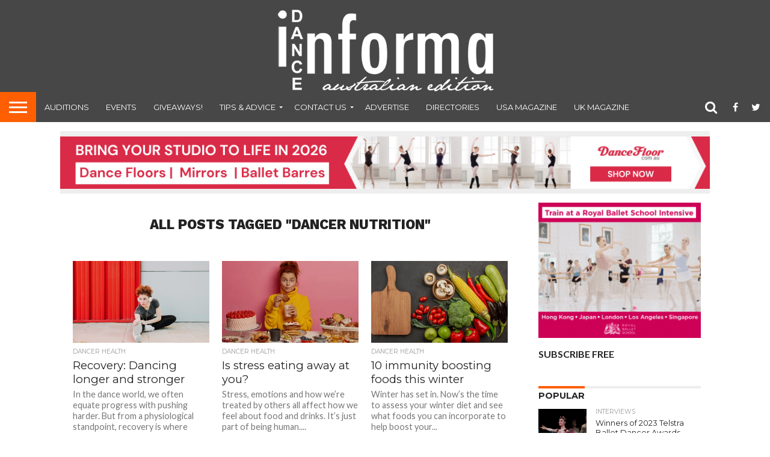

--- FILE ---
content_type: text/html; charset=UTF-8
request_url: https://dancemagazine.com.au/tag/dancer-nutrition/
body_size: 19781
content:
<!DOCTYPE html>
<html lang="en-US">
<head>
<meta charset="UTF-8" >
<meta name="viewport" id="viewport" content="width=device-width, initial-scale=1.0, maximum-scale=1.0, minimum-scale=1.0, user-scalable=no" />


<link rel="shortcut icon" href="https://dancemagazine.com.au/wp-content/uploads/2021/02/favicon-1.png" /><link rel="alternate" type="application/rss+xml" title="RSS 2.0" href="https://dancemagazine.com.au/feed/" />
<link rel="alternate" type="text/xml" title="RSS .92" href="https://dancemagazine.com.au/feed/rss/" />
<link rel="alternate" type="application/atom+xml" title="Atom 0.3" href="https://dancemagazine.com.au/feed/atom/" />
<link rel="pingback" href="https://dancemagazine.com.au/xmlrpc.php" />

<meta property="og:image" content="https://i0.wp.com/dancemagazine.com.au/wp-content/uploads/2025/07/Photo-courtesy-of-Freepik-2.jpg?resize=1000%2C542&#038;ssl=1" />
<meta name="twitter:image" content="https://i0.wp.com/dancemagazine.com.au/wp-content/uploads/2025/07/Photo-courtesy-of-Freepik-2.jpg?resize=1000%2C542&#038;ssl=1" />

<meta property="og:description" content="Australia&#039;s dance magazine" />


<meta name='robots' content='index, follow, max-image-preview:large, max-snippet:-1, max-video-preview:-1' />

	<!-- This site is optimized with the Yoast SEO plugin v22.9 - https://yoast.com/wordpress/plugins/seo/ -->
	<title>dancer nutrition Archives - Dance Informa Magazine</title>
	<link rel="canonical" href="https://dancemagazine.com.au/tag/dancer-nutrition/" />
	<link rel="next" href="https://dancemagazine.com.au/tag/dancer-nutrition/page/2/" />
	<meta property="og:locale" content="en_US" />
	<meta property="og:type" content="article" />
	<meta property="og:title" content="dancer nutrition Archives - Dance Informa Magazine" />
	<meta property="og:url" content="https://dancemagazine.com.au/tag/dancer-nutrition/" />
	<meta property="og:site_name" content="Dance Informa Magazine" />
	<script type="application/ld+json" class="yoast-schema-graph">{"@context":"https://schema.org","@graph":[{"@type":"CollectionPage","@id":"https://dancemagazine.com.au/tag/dancer-nutrition/","url":"https://dancemagazine.com.au/tag/dancer-nutrition/","name":"dancer nutrition Archives - Dance Informa Magazine","isPartOf":{"@id":"https://dancemagazine.com.au/#website"},"primaryImageOfPage":{"@id":"https://dancemagazine.com.au/tag/dancer-nutrition/#primaryimage"},"image":{"@id":"https://dancemagazine.com.au/tag/dancer-nutrition/#primaryimage"},"thumbnailUrl":"https://i0.wp.com/dancemagazine.com.au/wp-content/uploads/2025/07/Photo-courtesy-of-Freepik-2.jpg?fit=1000%2C542&ssl=1","breadcrumb":{"@id":"https://dancemagazine.com.au/tag/dancer-nutrition/#breadcrumb"},"inLanguage":"en-US"},{"@type":"ImageObject","inLanguage":"en-US","@id":"https://dancemagazine.com.au/tag/dancer-nutrition/#primaryimage","url":"https://i0.wp.com/dancemagazine.com.au/wp-content/uploads/2025/07/Photo-courtesy-of-Freepik-2.jpg?fit=1000%2C542&ssl=1","contentUrl":"https://i0.wp.com/dancemagazine.com.au/wp-content/uploads/2025/07/Photo-courtesy-of-Freepik-2.jpg?fit=1000%2C542&ssl=1","width":1000,"height":542,"caption":"Photo courtesy of Freepik."},{"@type":"BreadcrumbList","@id":"https://dancemagazine.com.au/tag/dancer-nutrition/#breadcrumb","itemListElement":[{"@type":"ListItem","position":1,"name":"Home","item":"https://dancemagazine.com.au/"},{"@type":"ListItem","position":2,"name":"dancer nutrition"}]},{"@type":"WebSite","@id":"https://dancemagazine.com.au/#website","url":"https://dancemagazine.com.au/","name":"Dance Informa Magazine","description":"Australia&#039;s dance magazine","potentialAction":[{"@type":"SearchAction","target":{"@type":"EntryPoint","urlTemplate":"https://dancemagazine.com.au/?s={search_term_string}"},"query-input":"required name=search_term_string"}],"inLanguage":"en-US"}]}</script>
	<!-- / Yoast SEO plugin. -->


<link rel='dns-prefetch' href='//stats.wp.com' />
<link rel='dns-prefetch' href='//netdna.bootstrapcdn.com' />
<link rel='dns-prefetch' href='//v0.wordpress.com' />
<link rel='dns-prefetch' href='//i0.wp.com' />
<link rel="alternate" type="application/rss+xml" title="Dance Informa Magazine &raquo; Feed" href="https://dancemagazine.com.au/feed/" />
<link rel="alternate" type="application/rss+xml" title="Dance Informa Magazine &raquo; Comments Feed" href="https://dancemagazine.com.au/comments/feed/" />
<link rel="alternate" type="application/rss+xml" title="Dance Informa Magazine &raquo; dancer nutrition Tag Feed" href="https://dancemagazine.com.au/tag/dancer-nutrition/feed/" />
<script type="text/javascript">
/* <![CDATA[ */
window._wpemojiSettings = {"baseUrl":"https:\/\/s.w.org\/images\/core\/emoji\/15.0.3\/72x72\/","ext":".png","svgUrl":"https:\/\/s.w.org\/images\/core\/emoji\/15.0.3\/svg\/","svgExt":".svg","source":{"concatemoji":"https:\/\/dancemagazine.com.au\/wp-includes\/js\/wp-emoji-release.min.js?ver=6.5.7"}};
/*! This file is auto-generated */
!function(i,n){var o,s,e;function c(e){try{var t={supportTests:e,timestamp:(new Date).valueOf()};sessionStorage.setItem(o,JSON.stringify(t))}catch(e){}}function p(e,t,n){e.clearRect(0,0,e.canvas.width,e.canvas.height),e.fillText(t,0,0);var t=new Uint32Array(e.getImageData(0,0,e.canvas.width,e.canvas.height).data),r=(e.clearRect(0,0,e.canvas.width,e.canvas.height),e.fillText(n,0,0),new Uint32Array(e.getImageData(0,0,e.canvas.width,e.canvas.height).data));return t.every(function(e,t){return e===r[t]})}function u(e,t,n){switch(t){case"flag":return n(e,"\ud83c\udff3\ufe0f\u200d\u26a7\ufe0f","\ud83c\udff3\ufe0f\u200b\u26a7\ufe0f")?!1:!n(e,"\ud83c\uddfa\ud83c\uddf3","\ud83c\uddfa\u200b\ud83c\uddf3")&&!n(e,"\ud83c\udff4\udb40\udc67\udb40\udc62\udb40\udc65\udb40\udc6e\udb40\udc67\udb40\udc7f","\ud83c\udff4\u200b\udb40\udc67\u200b\udb40\udc62\u200b\udb40\udc65\u200b\udb40\udc6e\u200b\udb40\udc67\u200b\udb40\udc7f");case"emoji":return!n(e,"\ud83d\udc26\u200d\u2b1b","\ud83d\udc26\u200b\u2b1b")}return!1}function f(e,t,n){var r="undefined"!=typeof WorkerGlobalScope&&self instanceof WorkerGlobalScope?new OffscreenCanvas(300,150):i.createElement("canvas"),a=r.getContext("2d",{willReadFrequently:!0}),o=(a.textBaseline="top",a.font="600 32px Arial",{});return e.forEach(function(e){o[e]=t(a,e,n)}),o}function t(e){var t=i.createElement("script");t.src=e,t.defer=!0,i.head.appendChild(t)}"undefined"!=typeof Promise&&(o="wpEmojiSettingsSupports",s=["flag","emoji"],n.supports={everything:!0,everythingExceptFlag:!0},e=new Promise(function(e){i.addEventListener("DOMContentLoaded",e,{once:!0})}),new Promise(function(t){var n=function(){try{var e=JSON.parse(sessionStorage.getItem(o));if("object"==typeof e&&"number"==typeof e.timestamp&&(new Date).valueOf()<e.timestamp+604800&&"object"==typeof e.supportTests)return e.supportTests}catch(e){}return null}();if(!n){if("undefined"!=typeof Worker&&"undefined"!=typeof OffscreenCanvas&&"undefined"!=typeof URL&&URL.createObjectURL&&"undefined"!=typeof Blob)try{var e="postMessage("+f.toString()+"("+[JSON.stringify(s),u.toString(),p.toString()].join(",")+"));",r=new Blob([e],{type:"text/javascript"}),a=new Worker(URL.createObjectURL(r),{name:"wpTestEmojiSupports"});return void(a.onmessage=function(e){c(n=e.data),a.terminate(),t(n)})}catch(e){}c(n=f(s,u,p))}t(n)}).then(function(e){for(var t in e)n.supports[t]=e[t],n.supports.everything=n.supports.everything&&n.supports[t],"flag"!==t&&(n.supports.everythingExceptFlag=n.supports.everythingExceptFlag&&n.supports[t]);n.supports.everythingExceptFlag=n.supports.everythingExceptFlag&&!n.supports.flag,n.DOMReady=!1,n.readyCallback=function(){n.DOMReady=!0}}).then(function(){return e}).then(function(){var e;n.supports.everything||(n.readyCallback(),(e=n.source||{}).concatemoji?t(e.concatemoji):e.wpemoji&&e.twemoji&&(t(e.twemoji),t(e.wpemoji)))}))}((window,document),window._wpemojiSettings);
/* ]]> */
</script>
<style id='wp-emoji-styles-inline-css' type='text/css'>

	img.wp-smiley, img.emoji {
		display: inline !important;
		border: none !important;
		box-shadow: none !important;
		height: 1em !important;
		width: 1em !important;
		margin: 0 0.07em !important;
		vertical-align: -0.1em !important;
		background: none !important;
		padding: 0 !important;
	}
</style>
<link rel="stylesheet" href="https://dancemagazine.com.au/wp-content/cache/minify/a5ff7.css" media="all" />

<style id='wp-block-library-inline-css' type='text/css'>
.has-text-align-justify{text-align:justify;}
</style>
<link rel="stylesheet" href="https://dancemagazine.com.au/wp-content/cache/minify/d5ca8.css" media="all" />


<style id='jetpack-sharing-buttons-style-inline-css' type='text/css'>
.jetpack-sharing-buttons__services-list{display:flex;flex-direction:row;flex-wrap:wrap;gap:0;list-style-type:none;margin:5px;padding:0}.jetpack-sharing-buttons__services-list.has-small-icon-size{font-size:12px}.jetpack-sharing-buttons__services-list.has-normal-icon-size{font-size:16px}.jetpack-sharing-buttons__services-list.has-large-icon-size{font-size:24px}.jetpack-sharing-buttons__services-list.has-huge-icon-size{font-size:36px}@media print{.jetpack-sharing-buttons__services-list{display:none!important}}.editor-styles-wrapper .wp-block-jetpack-sharing-buttons{gap:0;padding-inline-start:0}ul.jetpack-sharing-buttons__services-list.has-background{padding:1.25em 2.375em}
</style>
<style id='classic-theme-styles-inline-css' type='text/css'>
/*! This file is auto-generated */
.wp-block-button__link{color:#fff;background-color:#32373c;border-radius:9999px;box-shadow:none;text-decoration:none;padding:calc(.667em + 2px) calc(1.333em + 2px);font-size:1.125em}.wp-block-file__button{background:#32373c;color:#fff;text-decoration:none}
</style>
<style id='global-styles-inline-css' type='text/css'>
body{--wp--preset--color--black: #000000;--wp--preset--color--cyan-bluish-gray: #abb8c3;--wp--preset--color--white: #ffffff;--wp--preset--color--pale-pink: #f78da7;--wp--preset--color--vivid-red: #cf2e2e;--wp--preset--color--luminous-vivid-orange: #ff6900;--wp--preset--color--luminous-vivid-amber: #fcb900;--wp--preset--color--light-green-cyan: #7bdcb5;--wp--preset--color--vivid-green-cyan: #00d084;--wp--preset--color--pale-cyan-blue: #8ed1fc;--wp--preset--color--vivid-cyan-blue: #0693e3;--wp--preset--color--vivid-purple: #9b51e0;--wp--preset--gradient--vivid-cyan-blue-to-vivid-purple: linear-gradient(135deg,rgba(6,147,227,1) 0%,rgb(155,81,224) 100%);--wp--preset--gradient--light-green-cyan-to-vivid-green-cyan: linear-gradient(135deg,rgb(122,220,180) 0%,rgb(0,208,130) 100%);--wp--preset--gradient--luminous-vivid-amber-to-luminous-vivid-orange: linear-gradient(135deg,rgba(252,185,0,1) 0%,rgba(255,105,0,1) 100%);--wp--preset--gradient--luminous-vivid-orange-to-vivid-red: linear-gradient(135deg,rgba(255,105,0,1) 0%,rgb(207,46,46) 100%);--wp--preset--gradient--very-light-gray-to-cyan-bluish-gray: linear-gradient(135deg,rgb(238,238,238) 0%,rgb(169,184,195) 100%);--wp--preset--gradient--cool-to-warm-spectrum: linear-gradient(135deg,rgb(74,234,220) 0%,rgb(151,120,209) 20%,rgb(207,42,186) 40%,rgb(238,44,130) 60%,rgb(251,105,98) 80%,rgb(254,248,76) 100%);--wp--preset--gradient--blush-light-purple: linear-gradient(135deg,rgb(255,206,236) 0%,rgb(152,150,240) 100%);--wp--preset--gradient--blush-bordeaux: linear-gradient(135deg,rgb(254,205,165) 0%,rgb(254,45,45) 50%,rgb(107,0,62) 100%);--wp--preset--gradient--luminous-dusk: linear-gradient(135deg,rgb(255,203,112) 0%,rgb(199,81,192) 50%,rgb(65,88,208) 100%);--wp--preset--gradient--pale-ocean: linear-gradient(135deg,rgb(255,245,203) 0%,rgb(182,227,212) 50%,rgb(51,167,181) 100%);--wp--preset--gradient--electric-grass: linear-gradient(135deg,rgb(202,248,128) 0%,rgb(113,206,126) 100%);--wp--preset--gradient--midnight: linear-gradient(135deg,rgb(2,3,129) 0%,rgb(40,116,252) 100%);--wp--preset--font-size--small: 13px;--wp--preset--font-size--medium: 20px;--wp--preset--font-size--large: 36px;--wp--preset--font-size--x-large: 42px;--wp--preset--spacing--20: 0.44rem;--wp--preset--spacing--30: 0.67rem;--wp--preset--spacing--40: 1rem;--wp--preset--spacing--50: 1.5rem;--wp--preset--spacing--60: 2.25rem;--wp--preset--spacing--70: 3.38rem;--wp--preset--spacing--80: 5.06rem;--wp--preset--shadow--natural: 6px 6px 9px rgba(0, 0, 0, 0.2);--wp--preset--shadow--deep: 12px 12px 50px rgba(0, 0, 0, 0.4);--wp--preset--shadow--sharp: 6px 6px 0px rgba(0, 0, 0, 0.2);--wp--preset--shadow--outlined: 6px 6px 0px -3px rgba(255, 255, 255, 1), 6px 6px rgba(0, 0, 0, 1);--wp--preset--shadow--crisp: 6px 6px 0px rgba(0, 0, 0, 1);}:where(.is-layout-flex){gap: 0.5em;}:where(.is-layout-grid){gap: 0.5em;}body .is-layout-flex{display: flex;}body .is-layout-flex{flex-wrap: wrap;align-items: center;}body .is-layout-flex > *{margin: 0;}body .is-layout-grid{display: grid;}body .is-layout-grid > *{margin: 0;}:where(.wp-block-columns.is-layout-flex){gap: 2em;}:where(.wp-block-columns.is-layout-grid){gap: 2em;}:where(.wp-block-post-template.is-layout-flex){gap: 1.25em;}:where(.wp-block-post-template.is-layout-grid){gap: 1.25em;}.has-black-color{color: var(--wp--preset--color--black) !important;}.has-cyan-bluish-gray-color{color: var(--wp--preset--color--cyan-bluish-gray) !important;}.has-white-color{color: var(--wp--preset--color--white) !important;}.has-pale-pink-color{color: var(--wp--preset--color--pale-pink) !important;}.has-vivid-red-color{color: var(--wp--preset--color--vivid-red) !important;}.has-luminous-vivid-orange-color{color: var(--wp--preset--color--luminous-vivid-orange) !important;}.has-luminous-vivid-amber-color{color: var(--wp--preset--color--luminous-vivid-amber) !important;}.has-light-green-cyan-color{color: var(--wp--preset--color--light-green-cyan) !important;}.has-vivid-green-cyan-color{color: var(--wp--preset--color--vivid-green-cyan) !important;}.has-pale-cyan-blue-color{color: var(--wp--preset--color--pale-cyan-blue) !important;}.has-vivid-cyan-blue-color{color: var(--wp--preset--color--vivid-cyan-blue) !important;}.has-vivid-purple-color{color: var(--wp--preset--color--vivid-purple) !important;}.has-black-background-color{background-color: var(--wp--preset--color--black) !important;}.has-cyan-bluish-gray-background-color{background-color: var(--wp--preset--color--cyan-bluish-gray) !important;}.has-white-background-color{background-color: var(--wp--preset--color--white) !important;}.has-pale-pink-background-color{background-color: var(--wp--preset--color--pale-pink) !important;}.has-vivid-red-background-color{background-color: var(--wp--preset--color--vivid-red) !important;}.has-luminous-vivid-orange-background-color{background-color: var(--wp--preset--color--luminous-vivid-orange) !important;}.has-luminous-vivid-amber-background-color{background-color: var(--wp--preset--color--luminous-vivid-amber) !important;}.has-light-green-cyan-background-color{background-color: var(--wp--preset--color--light-green-cyan) !important;}.has-vivid-green-cyan-background-color{background-color: var(--wp--preset--color--vivid-green-cyan) !important;}.has-pale-cyan-blue-background-color{background-color: var(--wp--preset--color--pale-cyan-blue) !important;}.has-vivid-cyan-blue-background-color{background-color: var(--wp--preset--color--vivid-cyan-blue) !important;}.has-vivid-purple-background-color{background-color: var(--wp--preset--color--vivid-purple) !important;}.has-black-border-color{border-color: var(--wp--preset--color--black) !important;}.has-cyan-bluish-gray-border-color{border-color: var(--wp--preset--color--cyan-bluish-gray) !important;}.has-white-border-color{border-color: var(--wp--preset--color--white) !important;}.has-pale-pink-border-color{border-color: var(--wp--preset--color--pale-pink) !important;}.has-vivid-red-border-color{border-color: var(--wp--preset--color--vivid-red) !important;}.has-luminous-vivid-orange-border-color{border-color: var(--wp--preset--color--luminous-vivid-orange) !important;}.has-luminous-vivid-amber-border-color{border-color: var(--wp--preset--color--luminous-vivid-amber) !important;}.has-light-green-cyan-border-color{border-color: var(--wp--preset--color--light-green-cyan) !important;}.has-vivid-green-cyan-border-color{border-color: var(--wp--preset--color--vivid-green-cyan) !important;}.has-pale-cyan-blue-border-color{border-color: var(--wp--preset--color--pale-cyan-blue) !important;}.has-vivid-cyan-blue-border-color{border-color: var(--wp--preset--color--vivid-cyan-blue) !important;}.has-vivid-purple-border-color{border-color: var(--wp--preset--color--vivid-purple) !important;}.has-vivid-cyan-blue-to-vivid-purple-gradient-background{background: var(--wp--preset--gradient--vivid-cyan-blue-to-vivid-purple) !important;}.has-light-green-cyan-to-vivid-green-cyan-gradient-background{background: var(--wp--preset--gradient--light-green-cyan-to-vivid-green-cyan) !important;}.has-luminous-vivid-amber-to-luminous-vivid-orange-gradient-background{background: var(--wp--preset--gradient--luminous-vivid-amber-to-luminous-vivid-orange) !important;}.has-luminous-vivid-orange-to-vivid-red-gradient-background{background: var(--wp--preset--gradient--luminous-vivid-orange-to-vivid-red) !important;}.has-very-light-gray-to-cyan-bluish-gray-gradient-background{background: var(--wp--preset--gradient--very-light-gray-to-cyan-bluish-gray) !important;}.has-cool-to-warm-spectrum-gradient-background{background: var(--wp--preset--gradient--cool-to-warm-spectrum) !important;}.has-blush-light-purple-gradient-background{background: var(--wp--preset--gradient--blush-light-purple) !important;}.has-blush-bordeaux-gradient-background{background: var(--wp--preset--gradient--blush-bordeaux) !important;}.has-luminous-dusk-gradient-background{background: var(--wp--preset--gradient--luminous-dusk) !important;}.has-pale-ocean-gradient-background{background: var(--wp--preset--gradient--pale-ocean) !important;}.has-electric-grass-gradient-background{background: var(--wp--preset--gradient--electric-grass) !important;}.has-midnight-gradient-background{background: var(--wp--preset--gradient--midnight) !important;}.has-small-font-size{font-size: var(--wp--preset--font-size--small) !important;}.has-medium-font-size{font-size: var(--wp--preset--font-size--medium) !important;}.has-large-font-size{font-size: var(--wp--preset--font-size--large) !important;}.has-x-large-font-size{font-size: var(--wp--preset--font-size--x-large) !important;}
.wp-block-navigation a:where(:not(.wp-element-button)){color: inherit;}
:where(.wp-block-post-template.is-layout-flex){gap: 1.25em;}:where(.wp-block-post-template.is-layout-grid){gap: 1.25em;}
:where(.wp-block-columns.is-layout-flex){gap: 2em;}:where(.wp-block-columns.is-layout-grid){gap: 2em;}
.wp-block-pullquote{font-size: 1.5em;line-height: 1.6;}
</style>
<link rel="stylesheet" href="https://dancemagazine.com.au/wp-content/cache/minify/b8b04.css" media="all" />








<link rel='stylesheet' id='mvp-fontawesome-css' href='//netdna.bootstrapcdn.com/font-awesome/4.7.0/css/font-awesome.css?ver=6.5.7' type='text/css' media='all' />
<link rel="stylesheet" href="https://dancemagazine.com.au/wp-content/cache/minify/b28ee.css" media="all" />

<!--[if lt IE 10]>
<link rel='stylesheet' id='mvp-iecss-css' href='https://dancemagazine.com.au/wp-content/themes/flex-mag/css/iecss.css?ver=6.5.7' type='text/css' media='all' />
<![endif]-->


<script  src="https://dancemagazine.com.au/wp-content/cache/minify/818c0.js"></script>


<script type="text/javascript" id="thickbox-js-extra">
/* <![CDATA[ */
var thickboxL10n = {"next":"Next >","prev":"< Prev","image":"Image","of":"of","close":"Close","noiframes":"This feature requires inline frames. You have iframes disabled or your browser does not support them.","loadingAnimation":"https:\/\/dancemagazine.com.au\/wp-includes\/js\/thickbox\/loadingAnimation.gif"};
/* ]]> */
</script>
<script  src="https://dancemagazine.com.au/wp-content/cache/minify/5f481.js"></script>




<script type="text/javascript" id="ap_plugin_js_script-js-extra">
/* <![CDATA[ */
var bsa_object = {"ajax_url":"https:\/\/dancemagazine.com.au\/wp-admin\/admin-ajax.php"};
/* ]]> */
</script>
<script  src="https://dancemagazine.com.au/wp-content/cache/minify/0fe09.js"></script>



<link rel="https://api.w.org/" href="https://dancemagazine.com.au/wp-json/" /><link rel="alternate" type="application/json" href="https://dancemagazine.com.au/wp-json/wp/v2/tags/1538" /><link rel="EditURI" type="application/rsd+xml" title="RSD" href="https://dancemagazine.com.au/xmlrpc.php?rsd" />
<meta name="generator" content="WordPress 6.5.7" />
<style>
	/* Custom BSA_PRO Styles */

	/* fonts */

	/* form */
	.bsaProOrderingForm {   }
	.bsaProInput input,
	.bsaProInput input[type='file'],
	.bsaProSelectSpace select,
	.bsaProInputsRight .bsaInputInner,
	.bsaProInputsRight .bsaInputInner label {   }
	.bsaProPrice  {  }
	.bsaProDiscount  {   }
	.bsaProOrderingForm .bsaProSubmit,
	.bsaProOrderingForm .bsaProSubmit:hover,
	.bsaProOrderingForm .bsaProSubmit:active {   }

	/* alerts */
	.bsaProAlert,
	.bsaProAlert > a,
	.bsaProAlert > a:hover,
	.bsaProAlert > a:focus {  }
	.bsaProAlertSuccess {  }
	.bsaProAlertFailed {  }

	/* stats */
	.bsaStatsWrapper .ct-chart .ct-series.ct-series-b .ct-bar,
	.bsaStatsWrapper .ct-chart .ct-series.ct-series-b .ct-line,
	.bsaStatsWrapper .ct-chart .ct-series.ct-series-b .ct-point,
	.bsaStatsWrapper .ct-chart .ct-series.ct-series-b .ct-slice.ct-donut { stroke: #673AB7 !important; }

	.bsaStatsWrapper  .ct-chart .ct-series.ct-series-a .ct-bar,
	.bsaStatsWrapper .ct-chart .ct-series.ct-series-a .ct-line,
	.bsaStatsWrapper .ct-chart .ct-series.ct-series-a .ct-point,
	.bsaStatsWrapper .ct-chart .ct-series.ct-series-a .ct-slice.ct-donut { stroke: #FBCD39 !important; }

	/* Custom CSS */
	</style>
		<!-- GA Google Analytics @ https://m0n.co/ga -->
		<script async src="https://www.googletagmanager.com/gtag/js?id=G-JX4TDHKCNT"></script>
		<script>
			window.dataLayer = window.dataLayer || [];
			function gtag(){dataLayer.push(arguments);}
			gtag('js', new Date());
			gtag('config', 'G-JX4TDHKCNT');
		</script>

		<style>img#wpstats{display:none}</style>
		
<style type='text/css'>

@import url(//fonts.googleapis.com/css?family=Oswald:400,700|Lato:400,700|Work+Sans:900|Montserrat:400,700|Open+Sans:800|Playfair+Display:400,700,900|Quicksand|Raleway:200,400,700|Roboto+Slab:400,700|Work+Sans:100,200,300,400,500,600,700,800,900|Montserrat:100,200,300,400,500,600,700,800,900|Work+Sans:100,200,300,400,400italic,500,600,700,700italic,800,900|Lato:100,200,300,400,400italic,500,600,700,700italic,800,900|Montserrat:100,200,300,400,500,600,700,800,900&subset=latin,latin-ext,cyrillic,cyrillic-ext,greek-ext,greek,vietnamese);

#wallpaper {
	background: url() no-repeat 50% 0;
	}
body,
.blog-widget-text p,
.feat-widget-text p,
.post-info-right,
span.post-excerpt,
span.feat-caption,
span.soc-count-text,
#content-main p,
#commentspopup .comments-pop,
.archive-list-text p,
.author-box-bot p,
#post-404 p,
.foot-widget,
#home-feat-text p,
.feat-top2-left-text p,
.feat-wide1-text p,
.feat-wide4-text p,
#content-main table,
.foot-copy p,
.video-main-text p {
	font-family: 'Lato', sans-serif;
	}

a,
a:visited,
.post-info-name a {
	color: #999999;
	}

a:hover {
	color: #ff5f00;
	}

.fly-but-wrap,
span.feat-cat,
span.post-head-cat,
.prev-next-text a,
.prev-next-text a:visited,
.prev-next-text a:hover {
	background: #ff5f00;
	}

.fly-but-wrap {
	background: eb5803;
	}

.fly-but-wrap span {
	background: #ffffff;
	}

.woocommerce .star-rating span:before {
	color: #ff5f00;
	}

.woocommerce .widget_price_filter .ui-slider .ui-slider-range,
.woocommerce .widget_price_filter .ui-slider .ui-slider-handle {
	background-color: #ff5f00;
	}

.woocommerce span.onsale,
.woocommerce #respond input#submit.alt,
.woocommerce a.button.alt,
.woocommerce button.button.alt,
.woocommerce input.button.alt,
.woocommerce #respond input#submit.alt:hover,
.woocommerce a.button.alt:hover,
.woocommerce button.button.alt:hover,
.woocommerce input.button.alt:hover {
	background-color: #ff5f00;
	}

span.post-header {
	border-top: 4px solid #ff5f00;
	}

#main-nav-wrap,
nav.main-menu-wrap,
.nav-logo,
.nav-right-wrap,
.nav-menu-out,
.nav-logo-out,
#head-main-top {
	-webkit-backface-visibility: hidden;
	background: #474747;
	}

nav.main-menu-wrap ul li a,
.nav-menu-out:hover ul li:hover a,
.nav-menu-out:hover span.nav-search-but:hover i,
.nav-menu-out:hover span.nav-soc-but:hover i,
span.nav-search-but i,
span.nav-soc-but i {
	color: #ffffff;
	}

.nav-menu-out:hover li.menu-item-has-children:hover a:after,
nav.main-menu-wrap ul li.menu-item-has-children a:after {
	border-color: #ffffff transparent transparent transparent;
	}

.nav-menu-out:hover ul li a,
.nav-menu-out:hover span.nav-search-but i,
.nav-menu-out:hover span.nav-soc-but i {
	color: #ff5f00;
	}

.nav-menu-out:hover li.menu-item-has-children a:after {
	border-color: #ff5f00 transparent transparent transparent;
	}

.nav-menu-out:hover ul li ul.mega-list li a,
.side-list-text p,
.row-widget-text p,
.blog-widget-text h2,
.feat-widget-text h2,
.archive-list-text h2,
h2.author-list-head a,
.mvp-related-text a {
	color: #222222;
	}

ul.mega-list li:hover a,
ul.side-list li:hover .side-list-text p,
ul.row-widget-list li:hover .row-widget-text p,
ul.blog-widget-list li:hover .blog-widget-text h2,
.feat-widget-wrap:hover .feat-widget-text h2,
ul.archive-list li:hover .archive-list-text h2,
ul.archive-col-list li:hover .archive-list-text h2,
h2.author-list-head a:hover,
.mvp-related-posts ul li:hover .mvp-related-text a {
	color: #999999 !important;
	}

span.more-posts-text,
a.inf-more-but,
#comments-button a,
#comments-button span.comment-but-text {
	border: 1px solid #999999;
	}

span.more-posts-text,
a.inf-more-but,
#comments-button a,
#comments-button span.comment-but-text {
	color: #999999 !important;
	}

#comments-button a:hover,
#comments-button span.comment-but-text:hover,
a.inf-more-but:hover,
span.more-posts-text:hover {
	background: #999999;
	}

nav.main-menu-wrap ul li a,
ul.col-tabs li a,
nav.fly-nav-menu ul li a,
.foot-menu .menu li a {
	font-family: 'Montserrat', sans-serif;
	}

.feat-top2-right-text h2,
.side-list-text p,
.side-full-text p,
.row-widget-text p,
.feat-widget-text h2,
.blog-widget-text h2,
.prev-next-text a,
.prev-next-text a:visited,
.prev-next-text a:hover,
span.post-header,
.archive-list-text h2,
#woo-content h1.page-title,
.woocommerce div.product .product_title,
.woocommerce ul.products li.product h3,
.video-main-text h2,
.mvp-related-text a {
	font-family: 'Montserrat', sans-serif;
	}

.feat-wide-sub-text h2,
#home-feat-text h2,
.feat-top2-left-text h2,
.feat-wide1-text h2,
.feat-wide4-text h2,
.feat-wide5-text h2,
h1.post-title,
#content-main h1.post-title,
#post-404 h1,
h1.post-title-wide,
#content-main blockquote p,
#commentspopup #content-main h1 {
	font-family: 'Work Sans', sans-serif;
	}

h3.home-feat-title,
h3.side-list-title,
#infscr-loading,
.score-nav-menu select,
h1.cat-head,
h1.arch-head,
h2.author-list-head,
h3.foot-head,
.woocommerce ul.product_list_widget span.product-title,
.woocommerce ul.product_list_widget li a,
.woocommerce #reviews #comments ol.commentlist li .comment-text p.meta,
.woocommerce .related h2,
.woocommerce div.product .woocommerce-tabs .panel h2,
.woocommerce div.product .product_title,
#content-main h1,
#content-main h2,
#content-main h3,
#content-main h4,
#content-main h5,
#content-main h6 {
	font-family: 'Work Sans', sans-serif;
	}

</style>
	
<style type="text/css">


.nav-links {
	display: none;
	}







.nav-left-wrap {
	width: 60px;
	}
.nav-logo-out {
	margin-left: -60px;
	}
.nav-logo-in {
	margin-left: 60px;
	}
.nav-logo-show {
	padding-right: 20px;
	width: 200px;
	height: 50px;
	}
.nav-logo-show img {
	width: auto;
	}
.nav-left-width {
	width: 280px !important;
	}
.nav-logo-out-fade {
	margin-left: -280px;
	}
.nav-logo-in-fade {
	margin-left: 280px;
	}

.feat-info-views, .feat-info-comm {
  display : none;
}

/* ad responsive */
.wp-caption{
margin-bottom:0px!important;
}
.wp-caption-text{
margin-bottom:15px!important;
}
#leader-wrap{
margin-bottom:0px!important
}
#feat-top-wrap{
padding-top:10px;
}
#head-main-top .adWrap{
 /*margin-top:-20px;*/
}
#body-main-wrap .adWrap{
   padding-top: 0px!important;
}
.adWrap {
    position: relative;
    padding-bottom: 10%; /* 16:9 */
    padding-top: 20px;
    height: 0;
}
.adWrap iframe {
    position: absolute;
    top: 0;
    left: 0;
    width: 100%!important;
    height: 100%!important;
}

/* FINDER */
#finder{ padding-bottom: 10px;}
#finder ul{ width:100%; max-width: 300px; margin:0px!important; padding:0px!important; }
#finder li.find_top{ font-family: "Museo-500", Arial; text-shadow: 2px 2px 2px #9f280c; background: url(https://www.danceinforma.com/wp-content/themes/DF-Magazinly/imgs/finder-li-top-sq.png) no-repeat; height: 39px; color: #FFF; font-size: 22px; line-height: 40px;}
#finder li{ list-style: none!important; background: url(https://assets.danceinforma.com/images/theme2010/module/finder/finder-li.jpg) repeat-x; height: 35px; border-top: 1px solid #f9f9f9; border-bottom: 1px solid #cbc7c6;padding-left: 20px;
	min-width:211px;
	overflow-x:hidden;
	overflow-y:hidden;
	
}
#finder li.find_bottom{ background: url(https://www.danceinforma.com/wp-content/themes/DF-Magazinly/imgs/finder-li-bottom-sq.png) no-repeat; height: 14px; border: none; }
#finder li a{ color: #575757; text-decoration: none; line-height: 35px; font-size: 18px; background: url(https://assets.danceinforma.com/images/theme2010/icons/oj-arrow.png) no-repeat right; padding-right: 15px;  display:inline; }
#finder li a:hover{ text-decoration: underline; }

#head-main-top iframe {
	margin-top: 15px !important;
}

nav.main-menu-wrap, .nav-right-wrap{ background: #474747!important;
}
.register_cta{ line-height: 12px; width: 300px;  margin-bottom: 10px; margin-top:10px; position: relative;}
.register_cta div{ }
.register_cta h1{ font-family: Arial; color: font-size: 35px; }
.register_cta .emailinput{ width: 180px; margin-right: 35px; float:right; }
.register_cta h2{ line-height: 60px; position: relative; color: #AAA; font-size: 60px;font-weight: bold;}
.register_cta h2 span{ line-height: 26px; position: absolute; top: 4px; left: 167px;width: 100px;  font-size: 22px!important; font-weight: bold; }
.register_cta ul{  padding-left: 20px;  }
.register_cta ul li{ line-height: 17px; list-style: disc; font-size: 15px; font-weight: 0; }
.register_cta ul li span{ color: #fea11c!important; }
.register_cta input{ margin-top: 10px; }

.widget-text .row{
border-top: 1px solid #ddd;
padding: 15px 0;
}
html .side-widget.widget_wp_warez_text{ 
padding: 0px!important; 
width:100%;
}
html .side-widget.widget_wp_warez_text{
background:none;
}</style>

<script>
(function() {
	(function (i, s, o, g, r, a, m) {
		i['GoogleAnalyticsObject'] = r;
		i[r] = i[r] || function () {
				(i[r].q = i[r].q || []).push(arguments)
			}, i[r].l = 1 * new Date();
		a = s.createElement(o),
			m = s.getElementsByTagName(o)[0];
		a.async = 1;
		a.src = g;
		m.parentNode.insertBefore(a, m)
	})(window, document, 'script', 'https://google-analytics.com/analytics.js', 'ga');

	ga('create', 'UA-19339550-5', 'auto');
			ga('send', 'pageview');
	})();
</script>
<style type="text/css" id="wp-custom-css">.new_adheader {max-width:1116px; margin:auto;}</style>
</head>

<body class="archive tag tag-dancer-nutrition tag-1538">
	<div id="site" class="left relative">
		<div id="site-wrap" class="left relative">
						<div id="fly-wrap">
	<div class="fly-wrap-out">
		<div class="fly-side-wrap">
			<ul class="fly-bottom-soc left relative">
									<li class="fb-soc">
						<a href="https://www.facebook.com/danceinforma" target="_blank">
						<i class="fa fa-facebook-square fa-2"></i>
						</a>
					</li>
													<li class="twit-soc">
						<a href="https://twitter.com/danceinforma" target="_blank">
						<i class="fa fa-twitter fa-2"></i>
						</a>
					</li>
													<li class="pin-soc">
						<a href="https://www.pinterest.com/danceinforma/" target="_blank">
						<i class="fa fa-pinterest fa-2"></i>
						</a>
					</li>
													<li class="inst-soc">
						<a href="https://www.instagram.com/danceinforma/" target="_blank">
						<i class="fa fa-instagram fa-2"></i>
						</a>
					</li>
																													<li class="rss-soc">
						<a href="https://dancemagazine.com.au/feed/rss/" target="_blank">
						<i class="fa fa-rss fa-2"></i>
						</a>
					</li>
							</ul>
		</div><!--fly-side-wrap-->
		<div class="fly-wrap-in">
			<div id="fly-menu-wrap">
				<nav class="fly-nav-menu left relative">
					<div class="menu-main-container"><ul id="menu-main" class="menu"><li id="menu-item-17673" class="menu-item menu-item-type-custom menu-item-object-custom menu-item-17673"><a target="_blank" rel="noopener" href="http://www.danceinforma.com.au/dance-auditions">AUDITIONS</a></li>
<li id="menu-item-17674" class="menu-item menu-item-type-custom menu-item-object-custom menu-item-17674"><a target="_blank" rel="noopener" href="http://www.danceinforma.com.au/dance-events">EVENTS</a></li>
<li id="menu-item-17675" class="menu-item menu-item-type-taxonomy menu-item-object-category menu-item-17675"><a href="https://dancemagazine.com.au/category/dance-giveaways/">Giveaways!</a></li>
<li id="menu-item-17676" class="menu-item menu-item-type-taxonomy menu-item-object-category menu-item-has-children menu-item-17676"><a href="https://dancemagazine.com.au/category/dance-advice/">Tips &#038; Advice</a>
<ul class="sub-menu">
	<li id="menu-item-17677" class="menu-item menu-item-type-taxonomy menu-item-object-category menu-item-17677"><a href="https://dancemagazine.com.au/category/dancer-health-dance-advice/">Dancer Health</a></li>
	<li id="menu-item-17678" class="menu-item menu-item-type-taxonomy menu-item-object-category menu-item-17678"><a href="https://dancemagazine.com.au/category/dance-teaching-dance-advice/">Dancer Teacher Resources</a></li>
</ul>
</li>
<li id="menu-item-17679" class="menu-item menu-item-type-post_type menu-item-object-page menu-item-has-children menu-item-17679"><a href="https://dancemagazine.com.au/about/contact-us/">Contact Us</a>
<ul class="sub-menu">
	<li id="menu-item-17680" class="menu-item menu-item-type-post_type menu-item-object-page menu-item-17680"><a href="https://dancemagazine.com.au/about/">About</a></li>
	<li id="menu-item-17681" class="menu-item menu-item-type-post_type menu-item-object-page menu-item-17681"><a href="https://dancemagazine.com.au/about/disclaimer/">Disclaimer</a></li>
</ul>
</li>
<li id="menu-item-17682" class="menu-item menu-item-type-post_type menu-item-object-page menu-item-17682"><a href="https://dancemagazine.com.au/advertise/">Advertise</a></li>
<li id="menu-item-36264" class="menu-item menu-item-type-custom menu-item-object-custom menu-item-36264"><a href="https://www.danceinforma.com.au">Directories</a></li>
<li id="menu-item-20411" class="menu-item menu-item-type-custom menu-item-object-custom menu-item-20411"><a href="https://www.danceinforma.com">USA Magazine</a></li>
<li id="menu-item-36263" class="menu-item menu-item-type-custom menu-item-object-custom menu-item-36263"><a href="https://dancemagazine.co.uk">UK Magazine</a></li>
</ul></div>				</nav>
			</div><!--fly-menu-wrap-->
		</div><!--fly-wrap-in-->
	</div><!--fly-wrap-out-->
</div><!--fly-wrap-->			<div id="head-main-wrap" class="left relative">
				<div id="head-main-top" class="left relative">
																																<div class="logo-wide-wrap left relative">
															<a itemprop="url" href="https://dancemagazine.com.au/"><img itemprop="logo" src="https://dancemagazine.com.au/wp-content/uploads/2024/10/DanceInformaMagazineAustralia2024.png" alt="Dance Informa Magazine" data-rjs="2" /></a>
																						<h2 class="mvp-logo-title">Dance Informa Magazine</h2>
													</div><!--logo-wide-wrap-->
									</div><!--head-main-top-->
				<div id="main-nav-wrap">
					<div class="nav-out">
						<div class="nav-in">
							<div id="main-nav-cont" class="left" itemscope itemtype="http://schema.org/Organization">
								<div class="nav-logo-out">
									<div class="nav-left-wrap left relative">
										<div class="fly-but-wrap left relative">
											<span></span>
											<span></span>
											<span></span>
											<span></span>
										</div><!--fly-but-wrap-->
																					<div class="nav-logo-fade left">
																									<a href="https://dancemagazine.com.au/"><img src="https://dancemagazine.com.au/wp-content/uploads/2024/06/DanceInformaMagazineAustralia2024-1.png" alt="Dance Informa Magazine" data-rjs="2" /></a>
																							</div><!--nav-logo-fade-->
																			</div><!--nav-left-wrap-->
									<div class="nav-logo-in">
										<div class="nav-menu-out">
											<div class="nav-menu-in">
												<nav class="main-menu-wrap left">
													<div class="menu-main-container"><ul id="menu-main-1" class="menu"><li class="menu-item menu-item-type-custom menu-item-object-custom menu-item-17673"><a target="_blank" rel="noopener" href="http://www.danceinforma.com.au/dance-auditions">AUDITIONS</a></li>
<li class="menu-item menu-item-type-custom menu-item-object-custom menu-item-17674"><a target="_blank" rel="noopener" href="http://www.danceinforma.com.au/dance-events">EVENTS</a></li>
<li class="menu-item menu-item-type-taxonomy menu-item-object-category menu-item-17675"><a href="https://dancemagazine.com.au/category/dance-giveaways/">Giveaways!</a></li>
<li class="menu-item menu-item-type-taxonomy menu-item-object-category menu-item-has-children menu-item-17676"><a href="https://dancemagazine.com.au/category/dance-advice/">Tips &#038; Advice</a>
<ul class="sub-menu">
	<li class="menu-item menu-item-type-taxonomy menu-item-object-category menu-item-17677"><a href="https://dancemagazine.com.au/category/dancer-health-dance-advice/">Dancer Health</a></li>
	<li class="menu-item menu-item-type-taxonomy menu-item-object-category menu-item-17678"><a href="https://dancemagazine.com.au/category/dance-teaching-dance-advice/">Dancer Teacher Resources</a></li>
</ul>
</li>
<li class="menu-item menu-item-type-post_type menu-item-object-page menu-item-has-children menu-item-17679"><a href="https://dancemagazine.com.au/about/contact-us/">Contact Us</a>
<ul class="sub-menu">
	<li class="menu-item menu-item-type-post_type menu-item-object-page menu-item-17680"><a href="https://dancemagazine.com.au/about/">About</a></li>
	<li class="menu-item menu-item-type-post_type menu-item-object-page menu-item-17681"><a href="https://dancemagazine.com.au/about/disclaimer/">Disclaimer</a></li>
</ul>
</li>
<li class="menu-item menu-item-type-post_type menu-item-object-page menu-item-17682"><a href="https://dancemagazine.com.au/advertise/">Advertise</a></li>
<li class="menu-item menu-item-type-custom menu-item-object-custom menu-item-36264"><a href="https://www.danceinforma.com.au">Directories</a></li>
<li class="menu-item menu-item-type-custom menu-item-object-custom menu-item-20411"><a href="https://www.danceinforma.com">USA Magazine</a></li>
<li class="menu-item menu-item-type-custom menu-item-object-custom menu-item-36263"><a href="https://dancemagazine.co.uk">UK Magazine</a></li>
</ul></div>												</nav>
											</div><!--nav-menu-in-->
											<div class="nav-right-wrap relative">
												<div class="nav-search-wrap left relative">
													<span class="nav-search-but left"><i class="fa fa-search fa-2"></i></span>
													<div class="search-fly-wrap">
														<form method="get" id="searchform" action="https://dancemagazine.com.au/">
	<input type="text" name="s" id="s" value="Type search term and press enter" onfocus='if (this.value == "Type search term and press enter") { this.value = ""; }' onblur='if (this.value == "") { this.value = "Type search term and press enter"; }' />
	<input type="hidden" id="searchsubmit" value="Search" />
</form>													</div><!--search-fly-wrap-->
												</div><!--nav-search-wrap-->
																									<a href="https://www.facebook.com/danceinforma" target="_blank">
													<span class="nav-soc-but"><i class="fa fa-facebook fa-2"></i></span>
													</a>
																																					<a href="https://twitter.com/danceinforma" target="_blank">
													<span class="nav-soc-but"><i class="fa fa-twitter fa-2"></i></span>
													</a>
																							</div><!--nav-right-wrap-->
										</div><!--nav-menu-out-->
									</div><!--nav-logo-in-->
								</div><!--nav-logo-out-->
							</div><!--main-nav-cont-->
						</div><!--nav-in-->
					</div><!--nav-out-->
				</div><!--main-nav-wrap-->
			</div><!--head-main-wrap-->
										<div id="body-main-wrap" class="left relative">
															<div class="body-main-out relative">
					<div class="body-main-in">
						<div id="body-main-cont" class="left relative">
																			<div id="leader-wrap" class="left relative third3">
								<div class="adWrap2">
									<div class="adWrap2 new_adheader">
								<div class="bsa_pro_ajax_load bsa_pro_ajax_load-1" style="display:block"></div>
	<script>
	(function($) {
    	"use strict";
		$.post("https://dancemagazine.com.au/wp-admin/admin-ajax.php", {
			action:"bsa_pro_ajax_load_ad_space",
			pid:"138718",
			id:"1",
			max_width:"",
			delay:"",
			padding_top:"",
			attachment:"",
			if_empty:"",
			custom_image:"",
			link:"",
			show_ids:"",
			hide_for_id:""
		}, function(result) {
			$(".bsa_pro_ajax_load-1").html(result);
		});
	})(jQuery);
	</script>
										</div>
								</div>
							</div><!--leader-wrap-->
												<div id="home-main-wrap" class="left relative">
	<div class="home-wrap-out1">
		<div class="home-wrap-in1">
			<div id="home-left-wrap" class="left relative">
				<div id="home-left-col" class="relative">
					<div id="home-mid-wrap" class="left relative">
						<div id="archive-list-wrap" class="left relative">
							<h1 class="arch-head">All posts tagged "dancer nutrition"</h1>															<ul class="archive-col-list left relative infinite-content">
																									<li class="infinite-post">
																						<a href="https://dancemagazine.com.au/2025/07/recovery-dancing-longer-and-stronger/" rel="bookmark" title="Recovery: Dancing longer and stronger">
											<div class="archive-list-out">
												<div class="archive-list-img left relative">
													<img width="450" height="270" src="https://i0.wp.com/dancemagazine.com.au/wp-content/uploads/2025/07/Photo-courtesy-of-Freepik-2.jpg?resize=450%2C270&amp;ssl=1" class="reg-img wp-post-image" alt="Photo courtesy of Freepik." decoding="async" fetchpriority="high" srcset="https://i0.wp.com/dancemagazine.com.au/wp-content/uploads/2025/07/Photo-courtesy-of-Freepik-2.jpg?resize=450%2C270&amp;ssl=1 450w, https://i0.wp.com/dancemagazine.com.au/wp-content/uploads/2025/07/Photo-courtesy-of-Freepik-2.jpg?resize=300%2C180&amp;ssl=1 300w, https://i0.wp.com/dancemagazine.com.au/wp-content/uploads/2025/07/Photo-courtesy-of-Freepik-2.jpg?zoom=2&amp;resize=450%2C270&amp;ssl=1 900w" sizes="(max-width: 450px) 100vw, 450px" />													<img width="80" height="80" src="https://i0.wp.com/dancemagazine.com.au/wp-content/uploads/2025/07/Photo-courtesy-of-Freepik-2.jpg?resize=80%2C80&amp;ssl=1" class="mob-img wp-post-image" alt="Photo courtesy of Freepik." decoding="async" srcset="https://i0.wp.com/dancemagazine.com.au/wp-content/uploads/2025/07/Photo-courtesy-of-Freepik-2.jpg?resize=150%2C150&amp;ssl=1 150w, https://i0.wp.com/dancemagazine.com.au/wp-content/uploads/2025/07/Photo-courtesy-of-Freepik-2.jpg?resize=80%2C80&amp;ssl=1 80w, https://i0.wp.com/dancemagazine.com.au/wp-content/uploads/2025/07/Photo-courtesy-of-Freepik-2.jpg?zoom=3&amp;resize=80%2C80&amp;ssl=1 240w" sizes="(max-width: 80px) 100vw, 80px" />																											<div class="feat-info-wrap">
															<div class="feat-info-views">
																<i class="fa fa-eye fa-2"></i> <span class="feat-info-text">1.3K</span>
															</div><!--feat-info-views-->
																													</div><!--feat-info-wrap-->
																																						</div><!--archive-list-img-->
												<div class="archive-list-in">
													<div class="archive-list-text left relative">
														<span class="side-list-cat">Dancer Health</span>
														<h2>Recovery: Dancing longer and stronger</h2>
														<p>In the dance world, we often equate progress with pushing harder. But from a physiological standpoint, recovery is where adaptation happens. Sleep...</p>
													</div><!--archive-list-text-->
												</div><!--archive-list-in-->
											</div><!--archive-list-out-->
											</a>
																					</li>
																		<li class="infinite-post">
																						<a href="https://dancemagazine.com.au/2024/12/is-stress-eating-away-at-you/" rel="bookmark" title="Is stress eating away at you?">
											<div class="archive-list-out">
												<div class="archive-list-img left relative">
													<img width="450" height="270" src="https://i0.wp.com/dancemagazine.com.au/wp-content/uploads/2024/11/Image-by-Freepik.jpg?resize=450%2C270&amp;ssl=1" class="reg-img wp-post-image" alt="Image by Freepik." decoding="async" srcset="https://i0.wp.com/dancemagazine.com.au/wp-content/uploads/2024/11/Image-by-Freepik.jpg?resize=450%2C270&amp;ssl=1 450w, https://i0.wp.com/dancemagazine.com.au/wp-content/uploads/2024/11/Image-by-Freepik.jpg?resize=300%2C180&amp;ssl=1 300w, https://i0.wp.com/dancemagazine.com.au/wp-content/uploads/2024/11/Image-by-Freepik.jpg?zoom=2&amp;resize=450%2C270&amp;ssl=1 900w" sizes="(max-width: 450px) 100vw, 450px" />													<img width="80" height="80" src="https://i0.wp.com/dancemagazine.com.au/wp-content/uploads/2024/11/Image-by-Freepik.jpg?resize=80%2C80&amp;ssl=1" class="mob-img wp-post-image" alt="Image by Freepik." decoding="async" loading="lazy" srcset="https://i0.wp.com/dancemagazine.com.au/wp-content/uploads/2024/11/Image-by-Freepik.jpg?resize=150%2C150&amp;ssl=1 150w, https://i0.wp.com/dancemagazine.com.au/wp-content/uploads/2024/11/Image-by-Freepik.jpg?resize=80%2C80&amp;ssl=1 80w, https://i0.wp.com/dancemagazine.com.au/wp-content/uploads/2024/11/Image-by-Freepik.jpg?zoom=3&amp;resize=80%2C80&amp;ssl=1 240w" sizes="(max-width: 80px) 100vw, 80px" />																											<div class="feat-info-wrap">
															<div class="feat-info-views">
																<i class="fa fa-eye fa-2"></i> <span class="feat-info-text">1.6K</span>
															</div><!--feat-info-views-->
																													</div><!--feat-info-wrap-->
																																						</div><!--archive-list-img-->
												<div class="archive-list-in">
													<div class="archive-list-text left relative">
														<span class="side-list-cat">Dancer Health</span>
														<h2>Is stress eating away at you?</h2>
														<p>Stress, emotions and how we’re treated by others all affect how we feel about food and drinks.&nbsp;It’s just part of being human....</p>
													</div><!--archive-list-text-->
												</div><!--archive-list-in-->
											</div><!--archive-list-out-->
											</a>
																					</li>
																		<li class="infinite-post">
																						<a href="https://dancemagazine.com.au/2024/05/10-immunity-boosting-foods-this-winter/" rel="bookmark" title="10 immunity boosting foods this winter">
											<div class="archive-list-out">
												<div class="archive-list-img left relative">
													<img width="450" height="270" src="https://i0.wp.com/dancemagazine.com.au/wp-content/uploads/2024/05/Image-by-KamranAydinov-on-Freepik..jpg?resize=450%2C270&amp;ssl=1" class="reg-img wp-post-image" alt="Image by KamranAydinov on Freepik." decoding="async" loading="lazy" srcset="https://i0.wp.com/dancemagazine.com.au/wp-content/uploads/2024/05/Image-by-KamranAydinov-on-Freepik..jpg?resize=450%2C270&amp;ssl=1 450w, https://i0.wp.com/dancemagazine.com.au/wp-content/uploads/2024/05/Image-by-KamranAydinov-on-Freepik..jpg?resize=300%2C180&amp;ssl=1 300w, https://i0.wp.com/dancemagazine.com.au/wp-content/uploads/2024/05/Image-by-KamranAydinov-on-Freepik..jpg?zoom=2&amp;resize=450%2C270&amp;ssl=1 900w" sizes="(max-width: 450px) 100vw, 450px" />													<img width="80" height="80" src="https://i0.wp.com/dancemagazine.com.au/wp-content/uploads/2024/05/Image-by-KamranAydinov-on-Freepik..jpg?resize=80%2C80&amp;ssl=1" class="mob-img wp-post-image" alt="Image by KamranAydinov on Freepik." decoding="async" loading="lazy" srcset="https://i0.wp.com/dancemagazine.com.au/wp-content/uploads/2024/05/Image-by-KamranAydinov-on-Freepik..jpg?resize=150%2C150&amp;ssl=1 150w, https://i0.wp.com/dancemagazine.com.au/wp-content/uploads/2024/05/Image-by-KamranAydinov-on-Freepik..jpg?resize=80%2C80&amp;ssl=1 80w, https://i0.wp.com/dancemagazine.com.au/wp-content/uploads/2024/05/Image-by-KamranAydinov-on-Freepik..jpg?zoom=3&amp;resize=80%2C80&amp;ssl=1 240w" sizes="(max-width: 80px) 100vw, 80px" />																											<div class="feat-info-wrap">
															<div class="feat-info-views">
																<i class="fa fa-eye fa-2"></i> <span class="feat-info-text">1.7K</span>
															</div><!--feat-info-views-->
																													</div><!--feat-info-wrap-->
																																						</div><!--archive-list-img-->
												<div class="archive-list-in">
													<div class="archive-list-text left relative">
														<span class="side-list-cat">Dancer Health</span>
														<h2>10 immunity boosting foods this winter</h2>
														<p>Winter has set in. Now&#8217;s the time to assess your winter diet and see what foods you can incorporate&nbsp;to help boost your...</p>
													</div><!--archive-list-text-->
												</div><!--archive-list-in-->
											</div><!--archive-list-out-->
											</a>
																					</li>
																		<li class="infinite-post">
																						<a href="https://dancemagazine.com.au/2023/11/keeping-the-body-healthy-over-the-holidays-10-dos-and-donts/" rel="bookmark" title="Keeping the body healthy over the holidays: 10 dos and don’ts">
											<div class="archive-list-out">
												<div class="archive-list-img left relative">
													<img width="450" height="270" src="https://i0.wp.com/dancemagazine.com.au/wp-content/uploads/2023/11/A-group-of-friends-enjoying-themselves-at-a-party.-Photo-by-Freepik..jpg?resize=450%2C270&amp;ssl=1" class="reg-img wp-post-image" alt="A group of friends enjoying themselves at a party. Photo by Freepik." decoding="async" loading="lazy" srcset="https://i0.wp.com/dancemagazine.com.au/wp-content/uploads/2023/11/A-group-of-friends-enjoying-themselves-at-a-party.-Photo-by-Freepik..jpg?resize=450%2C270&amp;ssl=1 450w, https://i0.wp.com/dancemagazine.com.au/wp-content/uploads/2023/11/A-group-of-friends-enjoying-themselves-at-a-party.-Photo-by-Freepik..jpg?resize=300%2C180&amp;ssl=1 300w, https://i0.wp.com/dancemagazine.com.au/wp-content/uploads/2023/11/A-group-of-friends-enjoying-themselves-at-a-party.-Photo-by-Freepik..jpg?zoom=2&amp;resize=450%2C270&amp;ssl=1 900w" sizes="(max-width: 450px) 100vw, 450px" />													<img width="80" height="80" src="https://i0.wp.com/dancemagazine.com.au/wp-content/uploads/2023/11/A-group-of-friends-enjoying-themselves-at-a-party.-Photo-by-Freepik..jpg?resize=80%2C80&amp;ssl=1" class="mob-img wp-post-image" alt="A group of friends enjoying themselves at a party. Photo by Freepik." decoding="async" loading="lazy" srcset="https://i0.wp.com/dancemagazine.com.au/wp-content/uploads/2023/11/A-group-of-friends-enjoying-themselves-at-a-party.-Photo-by-Freepik..jpg?resize=150%2C150&amp;ssl=1 150w, https://i0.wp.com/dancemagazine.com.au/wp-content/uploads/2023/11/A-group-of-friends-enjoying-themselves-at-a-party.-Photo-by-Freepik..jpg?resize=80%2C80&amp;ssl=1 80w, https://i0.wp.com/dancemagazine.com.au/wp-content/uploads/2023/11/A-group-of-friends-enjoying-themselves-at-a-party.-Photo-by-Freepik..jpg?zoom=3&amp;resize=80%2C80&amp;ssl=1 240w" sizes="(max-width: 80px) 100vw, 80px" />																											<div class="feat-info-wrap">
															<div class="feat-info-views">
																<i class="fa fa-eye fa-2"></i> <span class="feat-info-text">1.8K</span>
															</div><!--feat-info-views-->
																													</div><!--feat-info-wrap-->
																																						</div><!--archive-list-img-->
												<div class="archive-list-in">
													<div class="archive-list-text left relative">
														<span class="side-list-cat">Dancer Health</span>
														<h2>Keeping the body healthy over the holidays: 10 dos and don’ts</h2>
														<p>The holidays are upon us, and for many dancers, that means a break in terms of schedule and dancing. That break can...</p>
													</div><!--archive-list-text-->
												</div><!--archive-list-in-->
											</div><!--archive-list-out-->
											</a>
																					</li>
																		<li class="infinite-post">
																						<a href="https://dancemagazine.com.au/2023/03/how-to-compliment-a-dancer-being-nice-with-sensitivity-and-awareness/" rel="bookmark" title="How to compliment a dancer: Being ‘nice’ with sensitivity and awareness">
											<div class="archive-list-out">
												<div class="archive-list-img left relative">
													<img width="450" height="270" src="https://i0.wp.com/dancemagazine.com.au/wp-content/uploads/2023/02/Melody-Gamba.-Photo-courtesy-of-Fusionworks-Dance-Company..jpg?resize=450%2C270&amp;ssl=1" class="reg-img wp-post-image" alt="Melody Gamba. Photo courtesy of Fusionworks Dance Company." decoding="async" loading="lazy" srcset="https://i0.wp.com/dancemagazine.com.au/wp-content/uploads/2023/02/Melody-Gamba.-Photo-courtesy-of-Fusionworks-Dance-Company..jpg?resize=450%2C270&amp;ssl=1 450w, https://i0.wp.com/dancemagazine.com.au/wp-content/uploads/2023/02/Melody-Gamba.-Photo-courtesy-of-Fusionworks-Dance-Company..jpg?resize=300%2C180&amp;ssl=1 300w, https://i0.wp.com/dancemagazine.com.au/wp-content/uploads/2023/02/Melody-Gamba.-Photo-courtesy-of-Fusionworks-Dance-Company..jpg?zoom=2&amp;resize=450%2C270&amp;ssl=1 900w" sizes="(max-width: 450px) 100vw, 450px" />													<img width="80" height="80" src="https://i0.wp.com/dancemagazine.com.au/wp-content/uploads/2023/02/Melody-Gamba.-Photo-courtesy-of-Fusionworks-Dance-Company..jpg?resize=80%2C80&amp;ssl=1" class="mob-img wp-post-image" alt="Melody Gamba. Photo courtesy of Fusionworks Dance Company." decoding="async" loading="lazy" srcset="https://i0.wp.com/dancemagazine.com.au/wp-content/uploads/2023/02/Melody-Gamba.-Photo-courtesy-of-Fusionworks-Dance-Company..jpg?resize=150%2C150&amp;ssl=1 150w, https://i0.wp.com/dancemagazine.com.au/wp-content/uploads/2023/02/Melody-Gamba.-Photo-courtesy-of-Fusionworks-Dance-Company..jpg?resize=80%2C80&amp;ssl=1 80w, https://i0.wp.com/dancemagazine.com.au/wp-content/uploads/2023/02/Melody-Gamba.-Photo-courtesy-of-Fusionworks-Dance-Company..jpg?zoom=3&amp;resize=80%2C80&amp;ssl=1 240w" sizes="(max-width: 80px) 100vw, 80px" />																											<div class="feat-info-wrap">
															<div class="feat-info-views">
																<i class="fa fa-eye fa-2"></i> <span class="feat-info-text">3.0K</span>
															</div><!--feat-info-views-->
																													</div><!--feat-info-wrap-->
																																						</div><!--archive-list-img-->
												<div class="archive-list-in">
													<div class="archive-list-text left relative">
														<span class="side-list-cat">Dancer Health</span>
														<h2>How to compliment a dancer: Being ‘nice’ with sensitivity and awareness</h2>
														<p>“You look great – you must have lost weight!” It’s a fairly common compliment (or at least something meant as a compliment)....</p>
													</div><!--archive-list-text-->
												</div><!--archive-list-in-->
											</div><!--archive-list-out-->
											</a>
																					</li>
																		<li class="infinite-post">
																						<a href="https://dancemagazine.com.au/2023/01/boost-your-new-dance-year-with-blueberries/" rel="bookmark" title="Boost your new dance year with blueberries">
											<div class="archive-list-out">
												<div class="archive-list-img left relative">
													<img width="450" height="270" src="https://i0.wp.com/dancemagazine.com.au/wp-content/uploads/2023/02/pexels-photo-70862.jpeg?resize=450%2C270&amp;ssl=1" class="reg-img wp-post-image" alt="blueberry fruit on gray container" decoding="async" loading="lazy" srcset="https://i0.wp.com/dancemagazine.com.au/wp-content/uploads/2023/02/pexels-photo-70862.jpeg?resize=1000%2C600&amp;ssl=1 1000w, https://i0.wp.com/dancemagazine.com.au/wp-content/uploads/2023/02/pexels-photo-70862.jpeg?resize=450%2C270&amp;ssl=1 450w, https://i0.wp.com/dancemagazine.com.au/wp-content/uploads/2023/02/pexels-photo-70862.jpeg?resize=300%2C180&amp;ssl=1 300w, https://i0.wp.com/dancemagazine.com.au/wp-content/uploads/2023/02/pexels-photo-70862.jpeg?zoom=2&amp;resize=450%2C270&amp;ssl=1 900w, https://i0.wp.com/dancemagazine.com.au/wp-content/uploads/2023/02/pexels-photo-70862.jpeg?zoom=3&amp;resize=450%2C270&amp;ssl=1 1350w" sizes="(max-width: 450px) 100vw, 450px" />													<img width="80" height="80" src="https://i0.wp.com/dancemagazine.com.au/wp-content/uploads/2023/02/pexels-photo-70862.jpeg?resize=80%2C80&amp;ssl=1" class="mob-img wp-post-image" alt="blueberry fruit on gray container" decoding="async" loading="lazy" srcset="https://i0.wp.com/dancemagazine.com.au/wp-content/uploads/2023/02/pexels-photo-70862.jpeg?resize=150%2C150&amp;ssl=1 150w, https://i0.wp.com/dancemagazine.com.au/wp-content/uploads/2023/02/pexels-photo-70862.jpeg?resize=80%2C80&amp;ssl=1 80w, https://i0.wp.com/dancemagazine.com.au/wp-content/uploads/2023/02/pexels-photo-70862.jpeg?zoom=3&amp;resize=80%2C80&amp;ssl=1 240w" sizes="(max-width: 80px) 100vw, 80px" />																											<div class="feat-info-wrap">
															<div class="feat-info-views">
																<i class="fa fa-eye fa-2"></i> <span class="feat-info-text">2.3K</span>
															</div><!--feat-info-views-->
																													</div><!--feat-info-wrap-->
																																						</div><!--archive-list-img-->
												<div class="archive-list-in">
													<div class="archive-list-text left relative">
														<span class="side-list-cat">Dancer Health</span>
														<h2>Boost your new dance year with blueberries</h2>
														<p>They’re delicious, they’re sweet, they’re beautifully blue, and easy to pack as a quick and easy snack. But did you know that...</p>
													</div><!--archive-list-text-->
												</div><!--archive-list-in-->
											</div><!--archive-list-out-->
											</a>
																					</li>
																		<li class="infinite-post">
																						<a href="https://dancemagazine.com.au/2022/04/fuel-up-to-make-the-most-of-your-victorian-dance-festival-experience/" rel="bookmark" title="Fuel up to make the most of your Victorian Dance Festival experience ">
											<div class="archive-list-out">
												<div class="archive-list-img left relative">
													<img width="450" height="270" src="https://i0.wp.com/dancemagazine.com.au/wp-content/uploads/2022/04/VDF-festival-Australia.jpg?resize=450%2C270&amp;ssl=1" class="reg-img wp-post-image" alt="Victorian Dance Festival" decoding="async" loading="lazy" srcset="https://i0.wp.com/dancemagazine.com.au/wp-content/uploads/2022/04/VDF-festival-Australia.jpg?resize=1000%2C600&amp;ssl=1 1000w, https://i0.wp.com/dancemagazine.com.au/wp-content/uploads/2022/04/VDF-festival-Australia.jpg?resize=450%2C270&amp;ssl=1 450w, https://i0.wp.com/dancemagazine.com.au/wp-content/uploads/2022/04/VDF-festival-Australia.jpg?resize=300%2C180&amp;ssl=1 300w, https://i0.wp.com/dancemagazine.com.au/wp-content/uploads/2022/04/VDF-festival-Australia.jpg?zoom=2&amp;resize=450%2C270&amp;ssl=1 900w" sizes="(max-width: 450px) 100vw, 450px" />													<img width="80" height="80" src="https://i0.wp.com/dancemagazine.com.au/wp-content/uploads/2022/04/VDF-festival-Australia.jpg?resize=80%2C80&amp;ssl=1" class="mob-img wp-post-image" alt="Victorian Dance Festival" decoding="async" loading="lazy" srcset="https://i0.wp.com/dancemagazine.com.au/wp-content/uploads/2022/04/VDF-festival-Australia.jpg?resize=150%2C150&amp;ssl=1 150w, https://i0.wp.com/dancemagazine.com.au/wp-content/uploads/2022/04/VDF-festival-Australia.jpg?resize=80%2C80&amp;ssl=1 80w, https://i0.wp.com/dancemagazine.com.au/wp-content/uploads/2022/04/VDF-festival-Australia.jpg?zoom=3&amp;resize=80%2C80&amp;ssl=1 240w" sizes="(max-width: 80px) 100vw, 80px" />																											<div class="feat-info-wrap">
															<div class="feat-info-views">
																<i class="fa fa-eye fa-2"></i> <span class="feat-info-text">3.6K</span>
															</div><!--feat-info-views-->
																													</div><!--feat-info-wrap-->
																																						</div><!--archive-list-img-->
												<div class="archive-list-in">
													<div class="archive-list-text left relative">
														<span class="side-list-cat">Dancer Health</span>
														<h2>Fuel up to make the most of your Victorian Dance Festival experience </h2>
														<p>A big convention weekend is like a little dance oasis – you’re dancing all day long, learning new choreography, trying new styles...</p>
													</div><!--archive-list-text-->
												</div><!--archive-list-in-->
											</div><!--archive-list-out-->
											</a>
																					</li>
																		<li class="infinite-post">
																						<a href="https://dancemagazine.com.au/2021/06/the-dancers-winter-survival-guide/" rel="bookmark" title="The dancer’s winter survival guide">
											<div class="archive-list-out">
												<div class="archive-list-img left relative">
													<img width="450" height="270" src="https://i0.wp.com/dancemagazine.com.au/wp-content/uploads/2021/06/winter-dance.jpg?resize=450%2C270&amp;ssl=1" class="reg-img wp-post-image" alt="dancer&#039;s winter guide" decoding="async" loading="lazy" srcset="https://i0.wp.com/dancemagazine.com.au/wp-content/uploads/2021/06/winter-dance.jpg?resize=450%2C270&amp;ssl=1 450w, https://i0.wp.com/dancemagazine.com.au/wp-content/uploads/2021/06/winter-dance.jpg?resize=300%2C180&amp;ssl=1 300w" sizes="(max-width: 450px) 100vw, 450px" />													<img width="80" height="80" src="https://i0.wp.com/dancemagazine.com.au/wp-content/uploads/2021/06/winter-dance.jpg?resize=80%2C80&amp;ssl=1" class="mob-img wp-post-image" alt="dancer&#039;s winter guide" decoding="async" loading="lazy" srcset="https://i0.wp.com/dancemagazine.com.au/wp-content/uploads/2021/06/winter-dance.jpg?resize=150%2C150&amp;ssl=1 150w, https://i0.wp.com/dancemagazine.com.au/wp-content/uploads/2021/06/winter-dance.jpg?resize=80%2C80&amp;ssl=1 80w, https://i0.wp.com/dancemagazine.com.au/wp-content/uploads/2021/06/winter-dance.jpg?zoom=3&amp;resize=80%2C80&amp;ssl=1 240w" sizes="(max-width: 80px) 100vw, 80px" />																											<div class="feat-info-wrap">
															<div class="feat-info-views">
																<i class="fa fa-eye fa-2"></i> <span class="feat-info-text">3.9K</span>
															</div><!--feat-info-views-->
																													</div><!--feat-info-wrap-->
																																						</div><!--archive-list-img-->
												<div class="archive-list-in">
													<div class="archive-list-text left relative">
														<span class="side-list-cat">Dancer Health</span>
														<h2>The dancer’s winter survival guide</h2>
														<p>Sunny, warm beach days are in the past, and winter is upon us! While winter certainly can be fun (cute beanies and...</p>
													</div><!--archive-list-text-->
												</div><!--archive-list-in-->
											</div><!--archive-list-out-->
											</a>
																					</li>
																		<li class="infinite-post">
																						<a href="https://dancemagazine.com.au/2020/12/fad-diets-to-avoid-and-5-dietary-strategies-that-actually-work/" rel="bookmark" title="Fad diets to avoid, and 5 dietary strategies that actually work">
											<div class="archive-list-out">
												<div class="archive-list-img left relative">
													<img width="450" height="270" src="https://i0.wp.com/dancemagazine.com.au/wp-content/uploads/2020/12/fad-diets-that-dont-work.jpg?resize=450%2C270&amp;ssl=1" class="reg-img wp-post-image" alt="fad diets that don&#039;t work" decoding="async" loading="lazy" srcset="https://i0.wp.com/dancemagazine.com.au/wp-content/uploads/2020/12/fad-diets-that-dont-work.jpg?resize=450%2C270&amp;ssl=1 450w, https://i0.wp.com/dancemagazine.com.au/wp-content/uploads/2020/12/fad-diets-that-dont-work.jpg?resize=300%2C180&amp;ssl=1 300w" sizes="(max-width: 450px) 100vw, 450px" />													<img width="80" height="80" src="https://i0.wp.com/dancemagazine.com.au/wp-content/uploads/2020/12/fad-diets-that-dont-work.jpg?resize=80%2C80&amp;ssl=1" class="mob-img wp-post-image" alt="fad diets that don&#039;t work" decoding="async" loading="lazy" srcset="https://i0.wp.com/dancemagazine.com.au/wp-content/uploads/2020/12/fad-diets-that-dont-work.jpg?resize=150%2C150&amp;ssl=1 150w, https://i0.wp.com/dancemagazine.com.au/wp-content/uploads/2020/12/fad-diets-that-dont-work.jpg?resize=80%2C80&amp;ssl=1 80w, https://i0.wp.com/dancemagazine.com.au/wp-content/uploads/2020/12/fad-diets-that-dont-work.jpg?zoom=3&amp;resize=80%2C80&amp;ssl=1 240w" sizes="(max-width: 80px) 100vw, 80px" />																											<div class="feat-info-wrap">
															<div class="feat-info-views">
																<i class="fa fa-eye fa-2"></i> <span class="feat-info-text">3.4K</span>
															</div><!--feat-info-views-->
																													</div><!--feat-info-wrap-->
																																						</div><!--archive-list-img-->
												<div class="archive-list-in">
													<div class="archive-list-text left relative">
														<span class="side-list-cat">Dancer Health</span>
														<h2>Fad diets to avoid, and 5 dietary strategies that actually work</h2>
														<p>Too much stress has come from the misinformation out there about how to lose weight or maintain a healthy weight. This information...</p>
													</div><!--archive-list-text-->
												</div><!--archive-list-in-->
											</div><!--archive-list-out-->
											</a>
																					</li>
																		<li class="infinite-post">
																						<a href="https://dancemagazine.com.au/2020/08/how-eating-more-not-less-leads-to-a-healthy-dancer-weight/" rel="bookmark" title="How eating more, not less, leads to a healthy dancer weight">
											<div class="archive-list-out">
												<div class="archive-list-img left relative">
													<img width="450" height="270" src="https://i0.wp.com/dancemagazine.com.au/wp-content/uploads/2020/08/How-Not-to-Diet.png?resize=450%2C270&amp;ssl=1" class="reg-img wp-post-image" alt="How Not to Diet" decoding="async" loading="lazy" srcset="https://i0.wp.com/dancemagazine.com.au/wp-content/uploads/2020/08/How-Not-to-Diet.png?resize=1000%2C600&amp;ssl=1 1000w, https://i0.wp.com/dancemagazine.com.au/wp-content/uploads/2020/08/How-Not-to-Diet.png?resize=450%2C270&amp;ssl=1 450w, https://i0.wp.com/dancemagazine.com.au/wp-content/uploads/2020/08/How-Not-to-Diet.png?resize=300%2C180&amp;ssl=1 300w, https://i0.wp.com/dancemagazine.com.au/wp-content/uploads/2020/08/How-Not-to-Diet.png?zoom=2&amp;resize=450%2C270&amp;ssl=1 900w" sizes="(max-width: 450px) 100vw, 450px" />													<img width="80" height="80" src="https://i0.wp.com/dancemagazine.com.au/wp-content/uploads/2020/08/How-Not-to-Diet.png?resize=80%2C80&amp;ssl=1" class="mob-img wp-post-image" alt="How Not to Diet" decoding="async" loading="lazy" srcset="https://i0.wp.com/dancemagazine.com.au/wp-content/uploads/2020/08/How-Not-to-Diet.png?resize=300%2C300&amp;ssl=1 300w, https://i0.wp.com/dancemagazine.com.au/wp-content/uploads/2020/08/How-Not-to-Diet.png?resize=1024%2C1024&amp;ssl=1 1024w, https://i0.wp.com/dancemagazine.com.au/wp-content/uploads/2020/08/How-Not-to-Diet.png?resize=150%2C150&amp;ssl=1 150w, https://i0.wp.com/dancemagazine.com.au/wp-content/uploads/2020/08/How-Not-to-Diet.png?resize=1536%2C1536&amp;ssl=1 1536w, https://i0.wp.com/dancemagazine.com.au/wp-content/uploads/2020/08/How-Not-to-Diet.png?resize=2048%2C2048&amp;ssl=1 2048w, https://i0.wp.com/dancemagazine.com.au/wp-content/uploads/2020/08/How-Not-to-Diet.png?resize=80%2C80&amp;ssl=1 80w, https://i0.wp.com/dancemagazine.com.au/wp-content/uploads/2020/08/How-Not-to-Diet.png?zoom=3&amp;resize=80%2C80&amp;ssl=1 240w" sizes="(max-width: 80px) 100vw, 80px" />																											<div class="feat-info-wrap">
															<div class="feat-info-views">
																<i class="fa fa-eye fa-2"></i> <span class="feat-info-text">4.4K</span>
															</div><!--feat-info-views-->
																													</div><!--feat-info-wrap-->
																																						</div><!--archive-list-img-->
												<div class="archive-list-in">
													<div class="archive-list-text left relative">
														<span class="side-list-cat">Dancer Health</span>
														<h2>How eating more, not less, leads to a healthy dancer weight</h2>
														<p>Dancers can feel like their weight is a tricky balance between staying toned but also having tremendous energy and strength.&nbsp;Being too thin...</p>
													</div><!--archive-list-text-->
												</div><!--archive-list-in-->
											</div><!--archive-list-out-->
											</a>
																					</li>
																		<li class="infinite-post">
																						<a href="https://dancemagazine.com.au/2020/03/coronavirus-nutrition-essentials-to-boost-your-immunity/" rel="bookmark" title="Coronavirus Nutrition Essentials to Boost your Immunity">
											<div class="archive-list-out">
												<div class="archive-list-img left relative">
													<img width="450" height="270" src="https://i0.wp.com/dancemagazine.com.au/wp-content/uploads/2020/03/immune-boost-coronavirus.jpg?resize=450%2C270&amp;ssl=1" class="reg-img wp-post-image" alt="immune boost foods to fight coronavirus" decoding="async" loading="lazy" srcset="https://i0.wp.com/dancemagazine.com.au/wp-content/uploads/2020/03/immune-boost-coronavirus.jpg?resize=1000%2C600&amp;ssl=1 1000w, https://i0.wp.com/dancemagazine.com.au/wp-content/uploads/2020/03/immune-boost-coronavirus.jpg?resize=450%2C270&amp;ssl=1 450w, https://i0.wp.com/dancemagazine.com.au/wp-content/uploads/2020/03/immune-boost-coronavirus.jpg?resize=300%2C180&amp;ssl=1 300w" sizes="(max-width: 450px) 100vw, 450px" />													<img width="80" height="80" src="https://i0.wp.com/dancemagazine.com.au/wp-content/uploads/2020/03/immune-boost-coronavirus.jpg?resize=80%2C80&amp;ssl=1" class="mob-img wp-post-image" alt="immune boost foods to fight coronavirus" decoding="async" loading="lazy" srcset="https://i0.wp.com/dancemagazine.com.au/wp-content/uploads/2020/03/immune-boost-coronavirus.jpg?resize=300%2C300&amp;ssl=1 300w, https://i0.wp.com/dancemagazine.com.au/wp-content/uploads/2020/03/immune-boost-coronavirus.jpg?resize=1024%2C1024&amp;ssl=1 1024w, https://i0.wp.com/dancemagazine.com.au/wp-content/uploads/2020/03/immune-boost-coronavirus.jpg?resize=150%2C150&amp;ssl=1 150w, https://i0.wp.com/dancemagazine.com.au/wp-content/uploads/2020/03/immune-boost-coronavirus.jpg?resize=1536%2C1536&amp;ssl=1 1536w, https://i0.wp.com/dancemagazine.com.au/wp-content/uploads/2020/03/immune-boost-coronavirus.jpg?resize=2048%2C2048&amp;ssl=1 2048w, https://i0.wp.com/dancemagazine.com.au/wp-content/uploads/2020/03/immune-boost-coronavirus.jpg?resize=80%2C80&amp;ssl=1 80w, https://i0.wp.com/dancemagazine.com.au/wp-content/uploads/2020/03/immune-boost-coronavirus.jpg?zoom=3&amp;resize=80%2C80&amp;ssl=1 240w" sizes="(max-width: 80px) 100vw, 80px" />																											<div class="feat-info-wrap">
															<div class="feat-info-views">
																<i class="fa fa-eye fa-2"></i> <span class="feat-info-text">3.7K</span>
															</div><!--feat-info-views-->
																													</div><!--feat-info-wrap-->
																																						</div><!--archive-list-img-->
												<div class="archive-list-in">
													<div class="archive-list-text left relative">
														<span class="side-list-cat">Dancer Health</span>
														<h2>Coronavirus Nutrition Essentials to Boost your Immunity</h2>
														<p>Foods and supplements to boost your immunity and fight infection during the COVID 19 pandemic. At any time, but especially during this...</p>
													</div><!--archive-list-text-->
												</div><!--archive-list-in-->
											</div><!--archive-list-out-->
											</a>
																					</li>
																		<li class="infinite-post">
																						<a href="https://dancemagazine.com.au/2020/02/your-nutrition-strategies-to-maximise-the-victorian-dance-festival-experience/" rel="bookmark" title="Your nutrition strategies to maximise the Victorian Dance Festival experience">
											<div class="archive-list-out">
												<div class="archive-list-img left relative">
													<img width="450" height="270" src="https://i0.wp.com/dancemagazine.com.au/wp-content/uploads/2020/02/dreamstime_s_76401443.jpg?resize=450%2C270&amp;ssl=1" class="reg-img wp-post-image" alt="Eating at Victorian Dance Festival" decoding="async" loading="lazy" srcset="https://i0.wp.com/dancemagazine.com.au/wp-content/uploads/2020/02/dreamstime_s_76401443.jpg?resize=1000%2C600&amp;ssl=1 1000w, https://i0.wp.com/dancemagazine.com.au/wp-content/uploads/2020/02/dreamstime_s_76401443.jpg?resize=450%2C270&amp;ssl=1 450w, https://i0.wp.com/dancemagazine.com.au/wp-content/uploads/2020/02/dreamstime_s_76401443.jpg?resize=300%2C180&amp;ssl=1 300w" sizes="(max-width: 450px) 100vw, 450px" />													<img width="80" height="80" src="https://i0.wp.com/dancemagazine.com.au/wp-content/uploads/2020/02/dreamstime_s_76401443.jpg?resize=80%2C80&amp;ssl=1" class="mob-img wp-post-image" alt="Eating at Victorian Dance Festival" decoding="async" loading="lazy" srcset="https://i0.wp.com/dancemagazine.com.au/wp-content/uploads/2020/02/dreamstime_s_76401443.jpg?resize=300%2C300&amp;ssl=1 300w, https://i0.wp.com/dancemagazine.com.au/wp-content/uploads/2020/02/dreamstime_s_76401443.jpg?resize=1024%2C1024&amp;ssl=1 1024w, https://i0.wp.com/dancemagazine.com.au/wp-content/uploads/2020/02/dreamstime_s_76401443.jpg?resize=150%2C150&amp;ssl=1 150w, https://i0.wp.com/dancemagazine.com.au/wp-content/uploads/2020/02/dreamstime_s_76401443.jpg?resize=1536%2C1536&amp;ssl=1 1536w, https://i0.wp.com/dancemagazine.com.au/wp-content/uploads/2020/02/dreamstime_s_76401443.jpg?resize=2048%2C2048&amp;ssl=1 2048w, https://i0.wp.com/dancemagazine.com.au/wp-content/uploads/2020/02/dreamstime_s_76401443.jpg?resize=80%2C80&amp;ssl=1 80w, https://i0.wp.com/dancemagazine.com.au/wp-content/uploads/2020/02/dreamstime_s_76401443.jpg?zoom=3&amp;resize=80%2C80&amp;ssl=1 240w" sizes="(max-width: 80px) 100vw, 80px" />																											<div class="feat-info-wrap">
															<div class="feat-info-views">
																<i class="fa fa-eye fa-2"></i> <span class="feat-info-text">3.0K</span>
															</div><!--feat-info-views-->
																													</div><!--feat-info-wrap-->
																																						</div><!--archive-list-img-->
												<div class="archive-list-in">
													<div class="archive-list-text left relative">
														<span class="side-list-cat">Dancer Health</span>
														<h2>Your nutrition strategies to maximise the Victorian Dance Festival experience</h2>
														<p>Leading up to a big convention weekend, you want to make sure you have been taking the best care of yourself in...</p>
													</div><!--archive-list-text-->
												</div><!--archive-list-in-->
											</div><!--archive-list-out-->
											</a>
																					</li>
																		<li class="infinite-post">
																						<a href="https://dancemagazine.com.au/2019/11/what-directors-really-wish-their-students-knew-about-creating-an-atmosphere-to-thrive/" rel="bookmark" title="What directors really wish their students knew about creating an atmosphere to thrive">
											<div class="archive-list-out">
												<div class="archive-list-img left relative">
													<img width="450" height="270" src="https://i0.wp.com/dancemagazine.com.au/wp-content/uploads/2019/11/dance-students-thrive.jpg?resize=450%2C270&amp;ssl=1" class="reg-img wp-post-image" alt="Creating an atmosphere to thrive" decoding="async" loading="lazy" srcset="https://i0.wp.com/dancemagazine.com.au/wp-content/uploads/2019/11/dance-students-thrive.jpg?resize=1000%2C600&amp;ssl=1 1000w, https://i0.wp.com/dancemagazine.com.au/wp-content/uploads/2019/11/dance-students-thrive.jpg?resize=450%2C270&amp;ssl=1 450w, https://i0.wp.com/dancemagazine.com.au/wp-content/uploads/2019/11/dance-students-thrive.jpg?resize=300%2C180&amp;ssl=1 300w" sizes="(max-width: 450px) 100vw, 450px" />													<img width="80" height="80" src="https://i0.wp.com/dancemagazine.com.au/wp-content/uploads/2019/11/dance-students-thrive.jpg?resize=80%2C80&amp;ssl=1" class="mob-img wp-post-image" alt="Creating an atmosphere to thrive" decoding="async" loading="lazy" srcset="https://i0.wp.com/dancemagazine.com.au/wp-content/uploads/2019/11/dance-students-thrive.jpg?resize=300%2C300&amp;ssl=1 300w, https://i0.wp.com/dancemagazine.com.au/wp-content/uploads/2019/11/dance-students-thrive.jpg?resize=1024%2C1024&amp;ssl=1 1024w, https://i0.wp.com/dancemagazine.com.au/wp-content/uploads/2019/11/dance-students-thrive.jpg?resize=150%2C150&amp;ssl=1 150w, https://i0.wp.com/dancemagazine.com.au/wp-content/uploads/2019/11/dance-students-thrive.jpg?resize=1536%2C1536&amp;ssl=1 1536w, https://i0.wp.com/dancemagazine.com.au/wp-content/uploads/2019/11/dance-students-thrive.jpg?resize=2048%2C2048&amp;ssl=1 2048w, https://i0.wp.com/dancemagazine.com.au/wp-content/uploads/2019/11/dance-students-thrive.jpg?resize=80%2C80&amp;ssl=1 80w, https://i0.wp.com/dancemagazine.com.au/wp-content/uploads/2019/11/dance-students-thrive.jpg?zoom=3&amp;resize=80%2C80&amp;ssl=1 240w" sizes="(max-width: 80px) 100vw, 80px" />																											<div class="feat-info-wrap">
															<div class="feat-info-views">
																<i class="fa fa-eye fa-2"></i> <span class="feat-info-text">3.4K</span>
															</div><!--feat-info-views-->
																													</div><!--feat-info-wrap-->
																																						</div><!--archive-list-img-->
												<div class="archive-list-in">
													<div class="archive-list-text left relative">
														<span class="side-list-cat">Dance Teacher Resources</span>
														<h2>What directors really wish their students knew about creating an atmosphere to thrive</h2>
														<p>As Beyoncé’s Dance Captain, Kimmie Gee knows what it takes to make it in the ultra competitive dance world. “I wish all...</p>
													</div><!--archive-list-text-->
												</div><!--archive-list-in-->
											</div><!--archive-list-out-->
											</a>
																					</li>
																		<li class="infinite-post">
																						<a href="https://dancemagazine.com.au/2019/04/plant-based-milk-alternatives-what-dancers-need-to-know/" rel="bookmark" title="Plant-based milk alternatives: What dancers need to know">
											<div class="archive-list-out">
												<div class="archive-list-img left relative">
													<img width="450" height="270" src="https://i0.wp.com/dancemagazine.com.au/wp-content/uploads/2019/03/safe-high-protein-milk-alternatives.jpg?resize=450%2C270&amp;ssl=1" class="reg-img wp-post-image" alt="milk alternatives" decoding="async" loading="lazy" srcset="https://i0.wp.com/dancemagazine.com.au/wp-content/uploads/2019/03/safe-high-protein-milk-alternatives.jpg?resize=1000%2C600&amp;ssl=1 1000w, https://i0.wp.com/dancemagazine.com.au/wp-content/uploads/2019/03/safe-high-protein-milk-alternatives.jpg?resize=450%2C270&amp;ssl=1 450w, https://i0.wp.com/dancemagazine.com.au/wp-content/uploads/2019/03/safe-high-protein-milk-alternatives.jpg?resize=300%2C180&amp;ssl=1 300w" sizes="(max-width: 450px) 100vw, 450px" />													<img width="80" height="80" src="https://i0.wp.com/dancemagazine.com.au/wp-content/uploads/2019/03/safe-high-protein-milk-alternatives.jpg?resize=80%2C80&amp;ssl=1" class="mob-img wp-post-image" alt="milk alternatives" decoding="async" loading="lazy" srcset="https://i0.wp.com/dancemagazine.com.au/wp-content/uploads/2019/03/safe-high-protein-milk-alternatives.jpg?resize=300%2C300&amp;ssl=1 300w, https://i0.wp.com/dancemagazine.com.au/wp-content/uploads/2019/03/safe-high-protein-milk-alternatives.jpg?resize=1024%2C1024&amp;ssl=1 1024w, https://i0.wp.com/dancemagazine.com.au/wp-content/uploads/2019/03/safe-high-protein-milk-alternatives.jpg?resize=150%2C150&amp;ssl=1 150w, https://i0.wp.com/dancemagazine.com.au/wp-content/uploads/2019/03/safe-high-protein-milk-alternatives.jpg?resize=1536%2C1536&amp;ssl=1 1536w, https://i0.wp.com/dancemagazine.com.au/wp-content/uploads/2019/03/safe-high-protein-milk-alternatives.jpg?resize=2048%2C2048&amp;ssl=1 2048w, https://i0.wp.com/dancemagazine.com.au/wp-content/uploads/2019/03/safe-high-protein-milk-alternatives.jpg?resize=80%2C80&amp;ssl=1 80w, https://i0.wp.com/dancemagazine.com.au/wp-content/uploads/2019/03/safe-high-protein-milk-alternatives.jpg?zoom=3&amp;resize=80%2C80&amp;ssl=1 240w" sizes="(max-width: 80px) 100vw, 80px" />																											<div class="feat-info-wrap">
															<div class="feat-info-views">
																<i class="fa fa-eye fa-2"></i> <span class="feat-info-text">3.6K</span>
															</div><!--feat-info-views-->
																													</div><!--feat-info-wrap-->
																																						</div><!--archive-list-img-->
												<div class="archive-list-in">
													<div class="archive-list-text left relative">
														<span class="side-list-cat">Dancer Health</span>
														<h2>Plant-based milk alternatives: What dancers need to know</h2>
														<p>The rise in popularity of non-dairy milk alternatives can be attributed to many diverse reasons, including increased awareness of their health benefits,...</p>
													</div><!--archive-list-text-->
												</div><!--archive-list-in-->
											</div><!--archive-list-out-->
											</a>
																					</li>
																		<li class="infinite-post">
																						<a href="https://dancemagazine.com.au/2019/02/keto-diet-unsafe-for-dancers/" rel="bookmark" title="Keto Diet: Unsafe for Dancers">
											<div class="archive-list-out">
												<div class="archive-list-img left relative">
													<img width="450" height="270" src="https://i0.wp.com/dancemagazine.com.au/wp-content/uploads/2019/02/keto-diet-1.jpg?resize=450%2C270&amp;ssl=1" class="reg-img wp-post-image" alt="Keto Diet for Dancers" decoding="async" loading="lazy" srcset="https://i0.wp.com/dancemagazine.com.au/wp-content/uploads/2019/02/keto-diet-1.jpg?resize=1000%2C600&amp;ssl=1 1000w, https://i0.wp.com/dancemagazine.com.au/wp-content/uploads/2019/02/keto-diet-1.jpg?resize=450%2C270&amp;ssl=1 450w, https://i0.wp.com/dancemagazine.com.au/wp-content/uploads/2019/02/keto-diet-1.jpg?resize=300%2C180&amp;ssl=1 300w" sizes="(max-width: 450px) 100vw, 450px" />													<img width="80" height="80" src="https://i0.wp.com/dancemagazine.com.au/wp-content/uploads/2019/02/keto-diet-1.jpg?resize=80%2C80&amp;ssl=1" class="mob-img wp-post-image" alt="Keto Diet for Dancers" decoding="async" loading="lazy" srcset="https://i0.wp.com/dancemagazine.com.au/wp-content/uploads/2019/02/keto-diet-1.jpg?resize=300%2C300&amp;ssl=1 300w, https://i0.wp.com/dancemagazine.com.au/wp-content/uploads/2019/02/keto-diet-1.jpg?resize=1024%2C1024&amp;ssl=1 1024w, https://i0.wp.com/dancemagazine.com.au/wp-content/uploads/2019/02/keto-diet-1.jpg?resize=150%2C150&amp;ssl=1 150w, https://i0.wp.com/dancemagazine.com.au/wp-content/uploads/2019/02/keto-diet-1.jpg?resize=1536%2C1536&amp;ssl=1 1536w, https://i0.wp.com/dancemagazine.com.au/wp-content/uploads/2019/02/keto-diet-1.jpg?resize=2048%2C2048&amp;ssl=1 2048w, https://i0.wp.com/dancemagazine.com.au/wp-content/uploads/2019/02/keto-diet-1.jpg?resize=80%2C80&amp;ssl=1 80w, https://i0.wp.com/dancemagazine.com.au/wp-content/uploads/2019/02/keto-diet-1.jpg?zoom=3&amp;resize=80%2C80&amp;ssl=1 240w" sizes="(max-width: 80px) 100vw, 80px" />																											<div class="feat-info-wrap">
															<div class="feat-info-views">
																<i class="fa fa-eye fa-2"></i> <span class="feat-info-text">7.2K</span>
															</div><!--feat-info-views-->
																													</div><!--feat-info-wrap-->
																																						</div><!--archive-list-img-->
												<div class="archive-list-in">
													<div class="archive-list-text left relative">
														<span class="side-list-cat">Dancer Health</span>
														<h2>Keto Diet: Unsafe for Dancers</h2>
														<p>The keto diet, short for ketogenic, is the latest variation of a low carbohydrate diet with a twist that it recommends eating...</p>
													</div><!--archive-list-text-->
												</div><!--archive-list-in-->
											</div><!--archive-list-out-->
											</a>
																					</li>
																		<li class="infinite-post">
																						<a href="https://dancemagazine.com.au/2019/01/to-our-non-dancer-friends-10-things-to-know-about-us/" rel="bookmark" title="To our non-dancer friends: 10 things to know about us">
											<div class="archive-list-out">
												<div class="archive-list-img left relative">
													<img width="450" height="270" src="https://i0.wp.com/dancemagazine.com.au/wp-content/uploads/2019/01/dancer-ballet-1.jpg?resize=450%2C270&amp;ssl=1" class="reg-img wp-post-image" alt="Ballet dancer" decoding="async" loading="lazy" srcset="https://i0.wp.com/dancemagazine.com.au/wp-content/uploads/2019/01/dancer-ballet-1.jpg?resize=1000%2C600&amp;ssl=1 1000w, https://i0.wp.com/dancemagazine.com.au/wp-content/uploads/2019/01/dancer-ballet-1.jpg?resize=450%2C270&amp;ssl=1 450w, https://i0.wp.com/dancemagazine.com.au/wp-content/uploads/2019/01/dancer-ballet-1.jpg?resize=300%2C180&amp;ssl=1 300w, https://i0.wp.com/dancemagazine.com.au/wp-content/uploads/2019/01/dancer-ballet-1.jpg?zoom=2&amp;resize=450%2C270&amp;ssl=1 900w" sizes="(max-width: 450px) 100vw, 450px" />													<img width="80" height="80" src="https://i0.wp.com/dancemagazine.com.au/wp-content/uploads/2019/01/dancer-ballet-1.jpg?resize=80%2C80&amp;ssl=1" class="mob-img wp-post-image" alt="Ballet dancer" decoding="async" loading="lazy" srcset="https://i0.wp.com/dancemagazine.com.au/wp-content/uploads/2019/01/dancer-ballet-1.jpg?resize=300%2C300&amp;ssl=1 300w, https://i0.wp.com/dancemagazine.com.au/wp-content/uploads/2019/01/dancer-ballet-1.jpg?resize=1024%2C1024&amp;ssl=1 1024w, https://i0.wp.com/dancemagazine.com.au/wp-content/uploads/2019/01/dancer-ballet-1.jpg?resize=150%2C150&amp;ssl=1 150w, https://i0.wp.com/dancemagazine.com.au/wp-content/uploads/2019/01/dancer-ballet-1.jpg?resize=1536%2C1536&amp;ssl=1 1536w, https://i0.wp.com/dancemagazine.com.au/wp-content/uploads/2019/01/dancer-ballet-1.jpg?resize=2048%2C2048&amp;ssl=1 2048w, https://i0.wp.com/dancemagazine.com.au/wp-content/uploads/2019/01/dancer-ballet-1.jpg?resize=80%2C80&amp;ssl=1 80w, https://i0.wp.com/dancemagazine.com.au/wp-content/uploads/2019/01/dancer-ballet-1.jpg?zoom=3&amp;resize=80%2C80&amp;ssl=1 240w" sizes="(max-width: 80px) 100vw, 80px" />																											<div class="feat-info-wrap">
															<div class="feat-info-views">
																<i class="fa fa-eye fa-2"></i> <span class="feat-info-text">10.2K</span>
															</div><!--feat-info-views-->
																													</div><!--feat-info-wrap-->
																																						</div><!--archive-list-img-->
												<div class="archive-list-in">
													<div class="archive-list-text left relative">
														<span class="side-list-cat">Dance Advice</span>
														<h2>To our non-dancer friends: 10 things to know about us</h2>
														<p>When it comes to the life of a dancer, there’s a lot more to it than meets the eye. Whether it’s our...</p>
													</div><!--archive-list-text-->
												</div><!--archive-list-in-->
											</div><!--archive-list-out-->
											</a>
																					</li>
																		<li class="infinite-post">
																						<a href="https://dancemagazine.com.au/2018/06/thriving-through-winter-with-these-easy-health-tips/" rel="bookmark" title="Thriving through winter with these easy health tips">
											<div class="archive-list-out">
												<div class="archive-list-img left relative">
													<img width="450" height="270" src="https://i0.wp.com/dancemagazine.com.au/wp-content/uploads/2018/06/winter-health-tips.jpg?resize=450%2C270&amp;ssl=1" class="reg-img wp-post-image" alt="winter health tips for dancers" decoding="async" loading="lazy" srcset="https://i0.wp.com/dancemagazine.com.au/wp-content/uploads/2018/06/winter-health-tips.jpg?resize=1000%2C600&amp;ssl=1 1000w, https://i0.wp.com/dancemagazine.com.au/wp-content/uploads/2018/06/winter-health-tips.jpg?resize=450%2C270&amp;ssl=1 450w, https://i0.wp.com/dancemagazine.com.au/wp-content/uploads/2018/06/winter-health-tips.jpg?resize=300%2C180&amp;ssl=1 300w" sizes="(max-width: 450px) 100vw, 450px" />													<img width="80" height="80" src="https://i0.wp.com/dancemagazine.com.au/wp-content/uploads/2018/06/winter-health-tips.jpg?resize=80%2C80&amp;ssl=1" class="mob-img wp-post-image" alt="winter health tips for dancers" decoding="async" loading="lazy" srcset="https://i0.wp.com/dancemagazine.com.au/wp-content/uploads/2018/06/winter-health-tips.jpg?resize=300%2C300&amp;ssl=1 300w, https://i0.wp.com/dancemagazine.com.au/wp-content/uploads/2018/06/winter-health-tips.jpg?resize=1024%2C1024&amp;ssl=1 1024w, https://i0.wp.com/dancemagazine.com.au/wp-content/uploads/2018/06/winter-health-tips.jpg?resize=150%2C150&amp;ssl=1 150w, https://i0.wp.com/dancemagazine.com.au/wp-content/uploads/2018/06/winter-health-tips.jpg?resize=1536%2C1536&amp;ssl=1 1536w, https://i0.wp.com/dancemagazine.com.au/wp-content/uploads/2018/06/winter-health-tips.jpg?resize=2048%2C2048&amp;ssl=1 2048w, https://i0.wp.com/dancemagazine.com.au/wp-content/uploads/2018/06/winter-health-tips.jpg?resize=80%2C80&amp;ssl=1 80w, https://i0.wp.com/dancemagazine.com.au/wp-content/uploads/2018/06/winter-health-tips.jpg?zoom=3&amp;resize=80%2C80&amp;ssl=1 240w" sizes="(max-width: 80px) 100vw, 80px" />																											<div class="feat-info-wrap">
															<div class="feat-info-views">
																<i class="fa fa-eye fa-2"></i> <span class="feat-info-text">6.4K</span>
															</div><!--feat-info-views-->
																													</div><!--feat-info-wrap-->
																																						</div><!--archive-list-img-->
												<div class="archive-list-in">
													<div class="archive-list-text left relative">
														<span class="side-list-cat">Dancer Health</span>
														<h2>Thriving through winter with these easy health tips</h2>
														<p>With the right care and attention to our body and mind, winter can be a time to thrive, to get down to...</p>
													</div><!--archive-list-text-->
												</div><!--archive-list-in-->
											</div><!--archive-list-out-->
											</a>
																					</li>
																		<li class="infinite-post">
																						<a href="https://dancemagazine.com.au/2018/04/vitamin-d-deficiency-is-common-and-its-a-bigger-concern-than-most-dancers-realize/" rel="bookmark" title="Vitamin D deficiency is common, and it’s a bigger concern than most dancers realise">
											<div class="archive-list-out">
												<div class="archive-list-img left relative">
													<img width="450" height="270" src="https://i0.wp.com/dancemagazine.com.au/wp-content/uploads/2018/04/vitamins-for-dancers.jpg?resize=450%2C270&amp;ssl=1" class="reg-img wp-post-image" alt="vitamins for dancers" decoding="async" loading="lazy" srcset="https://i0.wp.com/dancemagazine.com.au/wp-content/uploads/2018/04/vitamins-for-dancers.jpg?resize=1000%2C600&amp;ssl=1 1000w, https://i0.wp.com/dancemagazine.com.au/wp-content/uploads/2018/04/vitamins-for-dancers.jpg?resize=450%2C270&amp;ssl=1 450w, https://i0.wp.com/dancemagazine.com.au/wp-content/uploads/2018/04/vitamins-for-dancers.jpg?resize=300%2C180&amp;ssl=1 300w" sizes="(max-width: 450px) 100vw, 450px" />													<img width="80" height="80" src="https://i0.wp.com/dancemagazine.com.au/wp-content/uploads/2018/04/vitamins-for-dancers.jpg?resize=80%2C80&amp;ssl=1" class="mob-img wp-post-image" alt="vitamins for dancers" decoding="async" loading="lazy" srcset="https://i0.wp.com/dancemagazine.com.au/wp-content/uploads/2018/04/vitamins-for-dancers.jpg?resize=300%2C300&amp;ssl=1 300w, https://i0.wp.com/dancemagazine.com.au/wp-content/uploads/2018/04/vitamins-for-dancers.jpg?resize=1024%2C1024&amp;ssl=1 1024w, https://i0.wp.com/dancemagazine.com.au/wp-content/uploads/2018/04/vitamins-for-dancers.jpg?resize=150%2C150&amp;ssl=1 150w, https://i0.wp.com/dancemagazine.com.au/wp-content/uploads/2018/04/vitamins-for-dancers.jpg?resize=1536%2C1536&amp;ssl=1 1536w, https://i0.wp.com/dancemagazine.com.au/wp-content/uploads/2018/04/vitamins-for-dancers.jpg?resize=2048%2C2048&amp;ssl=1 2048w, https://i0.wp.com/dancemagazine.com.au/wp-content/uploads/2018/04/vitamins-for-dancers.jpg?resize=80%2C80&amp;ssl=1 80w, https://i0.wp.com/dancemagazine.com.au/wp-content/uploads/2018/04/vitamins-for-dancers.jpg?zoom=3&amp;resize=80%2C80&amp;ssl=1 240w" sizes="(max-width: 80px) 100vw, 80px" />																											<div class="feat-info-wrap">
															<div class="feat-info-views">
																<i class="fa fa-eye fa-2"></i> <span class="feat-info-text">5.6K</span>
															</div><!--feat-info-views-->
																													</div><!--feat-info-wrap-->
																																						</div><!--archive-list-img-->
												<div class="archive-list-in">
													<div class="archive-list-text left relative">
														<span class="side-list-cat">Dancer Health</span>
														<h2>Vitamin D deficiency is common, and it’s a bigger concern than most dancers realise</h2>
														<p>My daughter is now taking five dance classes a week, so at a recent visit to her pediatrician, I asked about testing...</p>
													</div><!--archive-list-text-->
												</div><!--archive-list-in-->
											</div><!--archive-list-out-->
											</a>
																					</li>
																		<li class="infinite-post">
																						<a href="https://dancemagazine.com.au/2018/02/nutrition-for-your-dance-festival-weekend/" rel="bookmark" title="Nutrition for your Dance Festival Weekend">
											<div class="archive-list-out">
												<div class="archive-list-img left relative">
													<img width="450" height="270" src="https://i0.wp.com/dancemagazine.com.au/wp-content/uploads/2018/02/Victorian-Dance-Festival-2017.-Photo-by-Belinda-Strodder..jpg?resize=450%2C270&amp;ssl=1" class="reg-img wp-post-image" alt="Victorian Dance Festival 2017. Photo by Belinda Strodder." decoding="async" loading="lazy" srcset="https://i0.wp.com/dancemagazine.com.au/wp-content/uploads/2018/02/Victorian-Dance-Festival-2017.-Photo-by-Belinda-Strodder..jpg?resize=1000%2C600&amp;ssl=1 1000w, https://i0.wp.com/dancemagazine.com.au/wp-content/uploads/2018/02/Victorian-Dance-Festival-2017.-Photo-by-Belinda-Strodder..jpg?resize=450%2C270&amp;ssl=1 450w, https://i0.wp.com/dancemagazine.com.au/wp-content/uploads/2018/02/Victorian-Dance-Festival-2017.-Photo-by-Belinda-Strodder..jpg?resize=300%2C180&amp;ssl=1 300w, https://i0.wp.com/dancemagazine.com.au/wp-content/uploads/2018/02/Victorian-Dance-Festival-2017.-Photo-by-Belinda-Strodder..jpg?zoom=2&amp;resize=450%2C270&amp;ssl=1 900w" sizes="(max-width: 450px) 100vw, 450px" />													<img width="80" height="80" src="https://i0.wp.com/dancemagazine.com.au/wp-content/uploads/2018/02/Victorian-Dance-Festival-2017.-Photo-by-Belinda-Strodder..jpg?resize=80%2C80&amp;ssl=1" class="mob-img wp-post-image" alt="Victorian Dance Festival 2017. Photo by Belinda Strodder." decoding="async" loading="lazy" srcset="https://i0.wp.com/dancemagazine.com.au/wp-content/uploads/2018/02/Victorian-Dance-Festival-2017.-Photo-by-Belinda-Strodder..jpg?resize=300%2C300&amp;ssl=1 300w, https://i0.wp.com/dancemagazine.com.au/wp-content/uploads/2018/02/Victorian-Dance-Festival-2017.-Photo-by-Belinda-Strodder..jpg?resize=1024%2C1024&amp;ssl=1 1024w, https://i0.wp.com/dancemagazine.com.au/wp-content/uploads/2018/02/Victorian-Dance-Festival-2017.-Photo-by-Belinda-Strodder..jpg?resize=150%2C150&amp;ssl=1 150w, https://i0.wp.com/dancemagazine.com.au/wp-content/uploads/2018/02/Victorian-Dance-Festival-2017.-Photo-by-Belinda-Strodder..jpg?resize=1536%2C1536&amp;ssl=1 1536w, https://i0.wp.com/dancemagazine.com.au/wp-content/uploads/2018/02/Victorian-Dance-Festival-2017.-Photo-by-Belinda-Strodder..jpg?resize=2048%2C2048&amp;ssl=1 2048w, https://i0.wp.com/dancemagazine.com.au/wp-content/uploads/2018/02/Victorian-Dance-Festival-2017.-Photo-by-Belinda-Strodder..jpg?resize=80%2C80&amp;ssl=1 80w, https://i0.wp.com/dancemagazine.com.au/wp-content/uploads/2018/02/Victorian-Dance-Festival-2017.-Photo-by-Belinda-Strodder..jpg?zoom=3&amp;resize=80%2C80&amp;ssl=1 240w" sizes="(max-width: 80px) 100vw, 80px" />																											<div class="feat-info-wrap">
															<div class="feat-info-views">
																<i class="fa fa-eye fa-2"></i> <span class="feat-info-text">14.9K</span>
															</div><!--feat-info-views-->
																													</div><!--feat-info-wrap-->
																																						</div><!--archive-list-img-->
												<div class="archive-list-in">
													<div class="archive-list-text left relative">
														<span class="side-list-cat">Dancer Health</span>
														<h2>Nutrition for your Dance Festival Weekend</h2>
														<p>VDF, proudly sponsored by Dance Informa , is fast approaching! I&#8217;m sure you&#8217;ve picked out your outfits, but have you chosen your...</p>
													</div><!--archive-list-text-->
												</div><!--archive-list-in-->
											</div><!--archive-list-out-->
											</a>
																					</li>
																		<li class="infinite-post">
																						<a href="https://dancemagazine.com.au/2018/01/5-proven-superfoods-to-boost-your-performance-in-the-new-year/" rel="bookmark" title="5 proven superfoods to boost your performance in the New Year">
											<div class="archive-list-out">
												<div class="archive-list-img left relative">
													<img width="450" height="270" src="https://i0.wp.com/dancemagazine.com.au/wp-content/uploads/2018/01/super-foods-1.jpg?resize=450%2C270&amp;ssl=1" class="reg-img wp-post-image" alt="super foods for dancers" decoding="async" loading="lazy" srcset="https://i0.wp.com/dancemagazine.com.au/wp-content/uploads/2018/01/super-foods-1.jpg?resize=1000%2C600&amp;ssl=1 1000w, https://i0.wp.com/dancemagazine.com.au/wp-content/uploads/2018/01/super-foods-1.jpg?resize=450%2C270&amp;ssl=1 450w, https://i0.wp.com/dancemagazine.com.au/wp-content/uploads/2018/01/super-foods-1.jpg?resize=300%2C180&amp;ssl=1 300w" sizes="(max-width: 450px) 100vw, 450px" />													<img width="80" height="80" src="https://i0.wp.com/dancemagazine.com.au/wp-content/uploads/2018/01/super-foods-1.jpg?resize=80%2C80&amp;ssl=1" class="mob-img wp-post-image" alt="super foods for dancers" decoding="async" loading="lazy" srcset="https://i0.wp.com/dancemagazine.com.au/wp-content/uploads/2018/01/super-foods-1.jpg?resize=300%2C300&amp;ssl=1 300w, https://i0.wp.com/dancemagazine.com.au/wp-content/uploads/2018/01/super-foods-1.jpg?resize=1024%2C1024&amp;ssl=1 1024w, https://i0.wp.com/dancemagazine.com.au/wp-content/uploads/2018/01/super-foods-1.jpg?resize=150%2C150&amp;ssl=1 150w, https://i0.wp.com/dancemagazine.com.au/wp-content/uploads/2018/01/super-foods-1.jpg?resize=1536%2C1536&amp;ssl=1 1536w, https://i0.wp.com/dancemagazine.com.au/wp-content/uploads/2018/01/super-foods-1.jpg?resize=2048%2C2048&amp;ssl=1 2048w, https://i0.wp.com/dancemagazine.com.au/wp-content/uploads/2018/01/super-foods-1.jpg?resize=80%2C80&amp;ssl=1 80w, https://i0.wp.com/dancemagazine.com.au/wp-content/uploads/2018/01/super-foods-1.jpg?zoom=3&amp;resize=80%2C80&amp;ssl=1 240w" sizes="(max-width: 80px) 100vw, 80px" />																											<div class="feat-info-wrap">
															<div class="feat-info-views">
																<i class="fa fa-eye fa-2"></i> <span class="feat-info-text">6.0K</span>
															</div><!--feat-info-views-->
																													</div><!--feat-info-wrap-->
																																						</div><!--archive-list-img-->
												<div class="archive-list-in">
													<div class="archive-list-text left relative">
														<span class="side-list-cat">Dancer Health</span>
														<h2>5 proven superfoods to boost your performance in the New Year</h2>
														<p>These five foods have the nutrition chops to actually earn the title “superfoods”. There’s substantial research to back up health claims, they’re...</p>
													</div><!--archive-list-text-->
												</div><!--archive-list-in-->
											</div><!--archive-list-out-->
											</a>
																					</li>
																		<li class="infinite-post">
																						<a href="https://dancemagazine.com.au/2017/11/five-foods-to-avoid-before-performance/" rel="bookmark" title="Five foods to avoid or limit before a performance">
											<div class="archive-list-out">
												<div class="archive-list-img left relative">
													<img width="450" height="270" src="https://i0.wp.com/dancemagazine.com.au/wp-content/uploads/2017/11/dancers-chocolate.jpg?resize=450%2C270&amp;ssl=1" class="reg-img wp-post-image" alt="Foods for dancers to avoid before a show" decoding="async" loading="lazy" srcset="https://i0.wp.com/dancemagazine.com.au/wp-content/uploads/2017/11/dancers-chocolate.jpg?resize=1000%2C600&amp;ssl=1 1000w, https://i0.wp.com/dancemagazine.com.au/wp-content/uploads/2017/11/dancers-chocolate.jpg?resize=450%2C270&amp;ssl=1 450w, https://i0.wp.com/dancemagazine.com.au/wp-content/uploads/2017/11/dancers-chocolate.jpg?resize=300%2C180&amp;ssl=1 300w" sizes="(max-width: 450px) 100vw, 450px" />													<img width="80" height="80" src="https://i0.wp.com/dancemagazine.com.au/wp-content/uploads/2017/11/dancers-chocolate.jpg?resize=80%2C80&amp;ssl=1" class="mob-img wp-post-image" alt="Foods for dancers to avoid before a show" decoding="async" loading="lazy" srcset="https://i0.wp.com/dancemagazine.com.au/wp-content/uploads/2017/11/dancers-chocolate.jpg?resize=300%2C300&amp;ssl=1 300w, https://i0.wp.com/dancemagazine.com.au/wp-content/uploads/2017/11/dancers-chocolate.jpg?resize=1024%2C1024&amp;ssl=1 1024w, https://i0.wp.com/dancemagazine.com.au/wp-content/uploads/2017/11/dancers-chocolate.jpg?resize=150%2C150&amp;ssl=1 150w, https://i0.wp.com/dancemagazine.com.au/wp-content/uploads/2017/11/dancers-chocolate.jpg?resize=1536%2C1536&amp;ssl=1 1536w, https://i0.wp.com/dancemagazine.com.au/wp-content/uploads/2017/11/dancers-chocolate.jpg?resize=2048%2C2048&amp;ssl=1 2048w, https://i0.wp.com/dancemagazine.com.au/wp-content/uploads/2017/11/dancers-chocolate.jpg?resize=80%2C80&amp;ssl=1 80w, https://i0.wp.com/dancemagazine.com.au/wp-content/uploads/2017/11/dancers-chocolate.jpg?zoom=3&amp;resize=80%2C80&amp;ssl=1 240w" sizes="(max-width: 80px) 100vw, 80px" />																											<div class="feat-info-wrap">
															<div class="feat-info-views">
																<i class="fa fa-eye fa-2"></i> <span class="feat-info-text">21.6K</span>
															</div><!--feat-info-views-->
																													</div><!--feat-info-wrap-->
																																						</div><!--archive-list-img-->
												<div class="archive-list-in">
													<div class="archive-list-text left relative">
														<span class="side-list-cat">Dancer Health</span>
														<h2>Five foods to avoid or limit before a performance</h2>
														<p>It’s dance concert time! Many non-dancers might not realise how much energy it takes to get through performances requiring dancing in multiple...</p>
													</div><!--archive-list-text-->
												</div><!--archive-list-in-->
											</div><!--archive-list-out-->
											</a>
																					</li>
																		<li class="infinite-post">
																						<a href="https://dancemagazine.com.au/2017/09/6-tips-to-get-back-in-shape-the-healthy-way/" rel="bookmark" title="Winter is over: 6 tips to get back in shape the healthy way">
											<div class="archive-list-out">
												<div class="archive-list-img left relative">
													<img width="450" height="270" src="https://i0.wp.com/dancemagazine.com.au/wp-content/uploads/2017/09/beach-body-diet-tips.jpg?resize=450%2C270&amp;ssl=1" class="reg-img wp-post-image" alt="How to get your beach body back" decoding="async" loading="lazy" srcset="https://i0.wp.com/dancemagazine.com.au/wp-content/uploads/2017/09/beach-body-diet-tips.jpg?resize=1000%2C600&amp;ssl=1 1000w, https://i0.wp.com/dancemagazine.com.au/wp-content/uploads/2017/09/beach-body-diet-tips.jpg?resize=450%2C270&amp;ssl=1 450w, https://i0.wp.com/dancemagazine.com.au/wp-content/uploads/2017/09/beach-body-diet-tips.jpg?resize=300%2C180&amp;ssl=1 300w, https://i0.wp.com/dancemagazine.com.au/wp-content/uploads/2017/09/beach-body-diet-tips.jpg?zoom=2&amp;resize=450%2C270&amp;ssl=1 900w" sizes="(max-width: 450px) 100vw, 450px" />													<img width="80" height="80" src="https://i0.wp.com/dancemagazine.com.au/wp-content/uploads/2017/09/beach-body-diet-tips.jpg?resize=80%2C80&amp;ssl=1" class="mob-img wp-post-image" alt="How to get your beach body back" decoding="async" loading="lazy" srcset="https://i0.wp.com/dancemagazine.com.au/wp-content/uploads/2017/09/beach-body-diet-tips.jpg?resize=300%2C300&amp;ssl=1 300w, https://i0.wp.com/dancemagazine.com.au/wp-content/uploads/2017/09/beach-body-diet-tips.jpg?resize=1024%2C1024&amp;ssl=1 1024w, https://i0.wp.com/dancemagazine.com.au/wp-content/uploads/2017/09/beach-body-diet-tips.jpg?resize=150%2C150&amp;ssl=1 150w, https://i0.wp.com/dancemagazine.com.au/wp-content/uploads/2017/09/beach-body-diet-tips.jpg?resize=1536%2C1536&amp;ssl=1 1536w, https://i0.wp.com/dancemagazine.com.au/wp-content/uploads/2017/09/beach-body-diet-tips.jpg?resize=2048%2C2048&amp;ssl=1 2048w, https://i0.wp.com/dancemagazine.com.au/wp-content/uploads/2017/09/beach-body-diet-tips.jpg?resize=80%2C80&amp;ssl=1 80w, https://i0.wp.com/dancemagazine.com.au/wp-content/uploads/2017/09/beach-body-diet-tips.jpg?zoom=3&amp;resize=80%2C80&amp;ssl=1 240w" sizes="(max-width: 80px) 100vw, 80px" />																											<div class="feat-info-wrap">
															<div class="feat-info-views">
																<i class="fa fa-eye fa-2"></i> <span class="feat-info-text">6.4K</span>
															</div><!--feat-info-views-->
																													</div><!--feat-info-wrap-->
																																						</div><!--archive-list-img-->
												<div class="archive-list-in">
													<div class="archive-list-text left relative">
														<span class="side-list-cat">Dancer Health</span>
														<h2>Winter is over: 6 tips to get back in shape the healthy way</h2>
														<p>There is something about warm weather, swim suits and beach season that motivates us to stick to our healthy lifestyle goals like...</p>
													</div><!--archive-list-text-->
												</div><!--archive-list-in-->
											</div><!--archive-list-out-->
											</a>
																					</li>
															</ul>
															<a href="#" class="inf-more-but">More Posts</a>
														<div class="nav-links">
								<div class="pagination"><span>Page 1 of 2</span><span class="current">1</span><a href='https://dancemagazine.com.au/tag/dancer-nutrition/page/2/' class="inactive">2</a></div>
							</div><!--nav-links-->
						</div><!--archive-list-wrap-->
					</div><!--home-mid-wrap-->
				</div><!--home-left-col-->
			</div><!--home-left-wrap-->
		</div><!--home-wrap-in1-->
		<div id="arch-right-col" class="relative">
			<div id="sidebar-wrap" class="left relative">
						<div id="text-22" class="side-widget widget_text">			<div class="textwidget"><div class="bsa_pro_ajax_load bsa_pro_ajax_load-5" style="display:block"></div>
	<script>
	(function($) {
    	"use strict";
		$.post("https://dancemagazine.com.au/wp-admin/admin-ajax.php", {
			action:"bsa_pro_ajax_load_ad_space",
			pid:"1",
			id:"5",
			max_width:"",
			delay:"",
			padding_top:"",
			attachment:"",
			if_empty:"",
			custom_image:"",
			link:"",
			show_ids:"",
			hide_for_id:""
		}, function(result) {
			$(".bsa_pro_ajax_load-5").html(result);
		});
	})(jQuery);
	</script>
	
<br>
<h2>SUBSCRIBE FREE</H2>
<script type="text/javascript" src="//app.icontact.com/icp/static/form/javascripts/validation-captcha.js"></script>

<script type="text/javascript" src="//app.icontact.com/icp/static/form/javascripts/tracking.js"></script>

<link rel="stylesheet" type="text/css" href="//app.icontact.com/icp/static/human/css/signupBuilder/formGlobalStyles.css">

<script type="text/javascript" src="//app.icontact.com/icp/core/mycontacts/signup/designer/form/automatic?id=269&cid=1393447&lid=2913"></script></div>
		</div><div id="mvp_pop_widget-6" class="side-widget mvp_pop_widget"><h4 class="post-header"><span class="post-header">POPULAR</span></h4>			<div class="blog-widget-wrap left relative">
				<ul class="blog-widget-list left relative">
											<li>
							<a href="https://dancemagazine.com.au/2023/05/winners-of-2023-telstra-ballet-dancer-awards-revealed-at-sydney-opera-house/" rel="bookmark">
															<div class="blog-widget-img left relative">
									<img width="300" height="180" src="https://i0.wp.com/dancemagazine.com.au/wp-content/uploads/2023/05/Lilla-Harvey.-Photo-by-Lisa-Tomasetti..jpg?resize=300%2C180&amp;ssl=1" class="widget-img-main wp-post-image" alt="Lilla Harvey. Photo by Lisa Tomasetti." decoding="async" loading="lazy" srcset="https://i0.wp.com/dancemagazine.com.au/wp-content/uploads/2023/05/Lilla-Harvey.-Photo-by-Lisa-Tomasetti..jpg?resize=450%2C270&amp;ssl=1 450w, https://i0.wp.com/dancemagazine.com.au/wp-content/uploads/2023/05/Lilla-Harvey.-Photo-by-Lisa-Tomasetti..jpg?resize=300%2C180&amp;ssl=1 300w, https://i0.wp.com/dancemagazine.com.au/wp-content/uploads/2023/05/Lilla-Harvey.-Photo-by-Lisa-Tomasetti..jpg?zoom=2&amp;resize=300%2C180&amp;ssl=1 600w, https://i0.wp.com/dancemagazine.com.au/wp-content/uploads/2023/05/Lilla-Harvey.-Photo-by-Lisa-Tomasetti..jpg?zoom=3&amp;resize=300%2C180&amp;ssl=1 900w" sizes="(max-width: 300px) 100vw, 300px" />									<img width="80" height="80" src="https://i0.wp.com/dancemagazine.com.au/wp-content/uploads/2023/05/Lilla-Harvey.-Photo-by-Lisa-Tomasetti..jpg?resize=80%2C80&amp;ssl=1" class="widget-img-side wp-post-image" alt="Lilla Harvey. Photo by Lisa Tomasetti." decoding="async" loading="lazy" srcset="https://i0.wp.com/dancemagazine.com.au/wp-content/uploads/2023/05/Lilla-Harvey.-Photo-by-Lisa-Tomasetti..jpg?resize=150%2C150&amp;ssl=1 150w, https://i0.wp.com/dancemagazine.com.au/wp-content/uploads/2023/05/Lilla-Harvey.-Photo-by-Lisa-Tomasetti..jpg?resize=80%2C80&amp;ssl=1 80w, https://i0.wp.com/dancemagazine.com.au/wp-content/uploads/2023/05/Lilla-Harvey.-Photo-by-Lisa-Tomasetti..jpg?zoom=3&amp;resize=80%2C80&amp;ssl=1 240w" sizes="(max-width: 80px) 100vw, 80px" />																		<div class="feat-info-wrap">
										<div class="feat-info-views">
											<i class="fa fa-eye fa-2"></i> <span class="feat-info-text">5.6K</span>
										</div><!--feat-info-views-->
																			</div><!--feat-info-wrap-->
																										</div><!--blog-widget-img-->
														<div class="blog-widget-text left relative">
								<span class="side-list-cat">Interviews</span>
								<h2>Winners of 2023 Telstra Ballet Dancer Awards revealed at Sydney Opera House</h2>
								<p>On 20 May, on the stage of the Sydney Opera House, dancer Lilla Harvey...</p>
							</div><!--blog-widget-text-->
							</a>
						</li>
											<li>
							<a href="https://dancemagazine.com.au/2026/01/studio-owners-lead-with-clarity-and-confidence-in-2026/" rel="bookmark">
															<div class="blog-widget-img left relative">
									<img width="300" height="180" src="https://i0.wp.com/dancemagazine.com.au/wp-content/uploads/2026/01/Vitality-Dance-Studio-Owner-conference-Australia.jpg?resize=300%2C180&amp;ssl=1" class="widget-img-main wp-post-image" alt="Dance Studio Owner Conference Australia" decoding="async" loading="lazy" srcset="https://i0.wp.com/dancemagazine.com.au/wp-content/uploads/2026/01/Vitality-Dance-Studio-Owner-conference-Australia.jpg?resize=1000%2C600&amp;ssl=1 1000w, https://i0.wp.com/dancemagazine.com.au/wp-content/uploads/2026/01/Vitality-Dance-Studio-Owner-conference-Australia.jpg?resize=450%2C270&amp;ssl=1 450w, https://i0.wp.com/dancemagazine.com.au/wp-content/uploads/2026/01/Vitality-Dance-Studio-Owner-conference-Australia.jpg?resize=300%2C180&amp;ssl=1 300w, https://i0.wp.com/dancemagazine.com.au/wp-content/uploads/2026/01/Vitality-Dance-Studio-Owner-conference-Australia.jpg?zoom=2&amp;resize=300%2C180&amp;ssl=1 600w, https://i0.wp.com/dancemagazine.com.au/wp-content/uploads/2026/01/Vitality-Dance-Studio-Owner-conference-Australia.jpg?zoom=3&amp;resize=300%2C180&amp;ssl=1 900w" sizes="(max-width: 300px) 100vw, 300px" />									<img width="80" height="80" src="https://i0.wp.com/dancemagazine.com.au/wp-content/uploads/2026/01/Vitality-Dance-Studio-Owner-conference-Australia.jpg?resize=80%2C80&amp;ssl=1" class="widget-img-side wp-post-image" alt="Dance Studio Owner Conference Australia" decoding="async" loading="lazy" srcset="https://i0.wp.com/dancemagazine.com.au/wp-content/uploads/2026/01/Vitality-Dance-Studio-Owner-conference-Australia.jpg?resize=150%2C150&amp;ssl=1 150w, https://i0.wp.com/dancemagazine.com.au/wp-content/uploads/2026/01/Vitality-Dance-Studio-Owner-conference-Australia.jpg?resize=80%2C80&amp;ssl=1 80w, https://i0.wp.com/dancemagazine.com.au/wp-content/uploads/2026/01/Vitality-Dance-Studio-Owner-conference-Australia.jpg?zoom=3&amp;resize=80%2C80&amp;ssl=1 240w" sizes="(max-width: 80px) 100vw, 80px" />																		<div class="feat-info-wrap">
										<div class="feat-info-views">
											<i class="fa fa-eye fa-2"></i> <span class="feat-info-text">319</span>
										</div><!--feat-info-views-->
																			</div><!--feat-info-wrap-->
																										</div><!--blog-widget-img-->
														<div class="blog-widget-text left relative">
								<span class="side-list-cat">Dance Teacher Resources</span>
								<h2>Studio Owners &#8211; lead with clarity and confidence in 2026</h2>
								<p>Running a dance studio means constantly giving &#8211; to your students, your staff, and...</p>
							</div><!--blog-widget-text-->
							</a>
						</li>
											<li>
							<a href="https://dancemagazine.com.au/2026/01/170-singers-and-musicians-join-queensland-ballet-for-epic-season-opener/" rel="bookmark">
															<div class="blog-widget-img left relative">
									<img width="300" height="180" src="https://i0.wp.com/dancemagazine.com.au/wp-content/uploads/2025/12/Artists-Stattsballett-and-Stattsoper-Berlin1-photo-Serghei-Gherciu.jpg?resize=300%2C180&amp;ssl=1" class="widget-img-main wp-post-image" alt="" decoding="async" loading="lazy" srcset="https://i0.wp.com/dancemagazine.com.au/wp-content/uploads/2025/12/Artists-Stattsballett-and-Stattsoper-Berlin1-photo-Serghei-Gherciu.jpg?resize=450%2C270&amp;ssl=1 450w, https://i0.wp.com/dancemagazine.com.au/wp-content/uploads/2025/12/Artists-Stattsballett-and-Stattsoper-Berlin1-photo-Serghei-Gherciu.jpg?resize=300%2C180&amp;ssl=1 300w, https://i0.wp.com/dancemagazine.com.au/wp-content/uploads/2025/12/Artists-Stattsballett-and-Stattsoper-Berlin1-photo-Serghei-Gherciu.jpg?zoom=2&amp;resize=300%2C180&amp;ssl=1 600w, https://i0.wp.com/dancemagazine.com.au/wp-content/uploads/2025/12/Artists-Stattsballett-and-Stattsoper-Berlin1-photo-Serghei-Gherciu.jpg?zoom=3&amp;resize=300%2C180&amp;ssl=1 900w" sizes="(max-width: 300px) 100vw, 300px" />									<img width="80" height="80" src="https://i0.wp.com/dancemagazine.com.au/wp-content/uploads/2025/12/Artists-Stattsballett-and-Stattsoper-Berlin1-photo-Serghei-Gherciu.jpg?resize=80%2C80&amp;ssl=1" class="widget-img-side wp-post-image" alt="" decoding="async" loading="lazy" srcset="https://i0.wp.com/dancemagazine.com.au/wp-content/uploads/2025/12/Artists-Stattsballett-and-Stattsoper-Berlin1-photo-Serghei-Gherciu.jpg?resize=150%2C150&amp;ssl=1 150w, https://i0.wp.com/dancemagazine.com.au/wp-content/uploads/2025/12/Artists-Stattsballett-and-Stattsoper-Berlin1-photo-Serghei-Gherciu.jpg?resize=80%2C80&amp;ssl=1 80w, https://i0.wp.com/dancemagazine.com.au/wp-content/uploads/2025/12/Artists-Stattsballett-and-Stattsoper-Berlin1-photo-Serghei-Gherciu.jpg?zoom=3&amp;resize=80%2C80&amp;ssl=1 240w" sizes="(max-width: 80px) 100vw, 80px" />																		<div class="feat-info-wrap">
										<div class="feat-info-views">
											<i class="fa fa-eye fa-2"></i> <span class="feat-info-text">184</span>
										</div><!--feat-info-views-->
																			</div><!--feat-info-wrap-->
																										</div><!--blog-widget-img-->
														<div class="blog-widget-text left relative">
								<span class="side-list-cat">Featured</span>
								<h2>170 Singers and Musicians Join Queensland Ballet for Epic Season Opener</h2>
								<p>Queensland Ballet is thrilled to bring acclaimed European choreographer Christian Spuck&#8217;s powerful production of...</p>
							</div><!--blog-widget-text-->
							</a>
						</li>
											<li>
							<a href="https://dancemagazine.com.au/2025/12/zhanae-dodd-named-new-ausdance-qld-executive-director/" rel="bookmark">
															<div class="blog-widget-img left relative">
									<img width="300" height="180" src="https://i0.wp.com/dancemagazine.com.au/wp-content/uploads/2025/12/Zhanae-Dodd-Image-by-David-Williams.png?resize=300%2C180&amp;ssl=1" class="widget-img-main wp-post-image" alt="" decoding="async" loading="lazy" srcset="https://i0.wp.com/dancemagazine.com.au/wp-content/uploads/2025/12/Zhanae-Dodd-Image-by-David-Williams.png?w=998&amp;ssl=1 998w, https://i0.wp.com/dancemagazine.com.au/wp-content/uploads/2025/12/Zhanae-Dodd-Image-by-David-Williams.png?resize=300%2C180&amp;ssl=1 300w, https://i0.wp.com/dancemagazine.com.au/wp-content/uploads/2025/12/Zhanae-Dodd-Image-by-David-Williams.png?resize=768%2C459&amp;ssl=1 768w, https://i0.wp.com/dancemagazine.com.au/wp-content/uploads/2025/12/Zhanae-Dodd-Image-by-David-Williams.png?resize=450%2C270&amp;ssl=1 450w" sizes="(max-width: 300px) 100vw, 300px" />									<img width="80" height="80" src="https://i0.wp.com/dancemagazine.com.au/wp-content/uploads/2025/12/Zhanae-Dodd-Image-by-David-Williams.png?resize=80%2C80&amp;ssl=1" class="widget-img-side wp-post-image" alt="" decoding="async" loading="lazy" srcset="https://i0.wp.com/dancemagazine.com.au/wp-content/uploads/2025/12/Zhanae-Dodd-Image-by-David-Williams.png?resize=150%2C150&amp;ssl=1 150w, https://i0.wp.com/dancemagazine.com.au/wp-content/uploads/2025/12/Zhanae-Dodd-Image-by-David-Williams.png?resize=80%2C80&amp;ssl=1 80w, https://i0.wp.com/dancemagazine.com.au/wp-content/uploads/2025/12/Zhanae-Dodd-Image-by-David-Williams.png?zoom=3&amp;resize=80%2C80&amp;ssl=1 240w" sizes="(max-width: 80px) 100vw, 80px" />																		<div class="feat-info-wrap">
										<div class="feat-info-views">
											<i class="fa fa-eye fa-2"></i> <span class="feat-info-text">167</span>
										</div><!--feat-info-views-->
																			</div><!--feat-info-wrap-->
																										</div><!--blog-widget-img-->
														<div class="blog-widget-text left relative">
								<span class="side-list-cat">Featured</span>
								<h2>Zhanae Dodd Named New Ausdance QLD Executive Director</h2>
								<p>Ausdance QLD is excited to announce the appointment of&nbsp;Zhanae Dodd&nbsp;as its new Executive Director,...</p>
							</div><!--blog-widget-text-->
							</a>
						</li>
									</ul>
			</div><!--blog-widget-wrap-->
		</div><div id="text-25" class="side-widget widget_text">			<div class="textwidget"><div class="bsa_pro_ajax_load bsa_pro_ajax_load-6" style="display:block"></div>
	<script>
	(function($) {
    	"use strict";
		$.post("https://dancemagazine.com.au/wp-admin/admin-ajax.php", {
			action:"bsa_pro_ajax_load_ad_space",
			pid:"1",
			id:"6",
			max_width:"",
			delay:"",
			padding_top:"",
			attachment:"",
			if_empty:"",
			custom_image:"",
			link:"",
			show_ids:"",
			hide_for_id:""
		}, function(result) {
			$(".bsa_pro_ajax_load-6").html(result);
		});
	})(jQuery);
	</script>
	
<ul>
<li style="list-style-type: none;">
<ul>
<li class="find_top">FIND</li>
</ul>
</li>
</ul>
<p><!--
 	

<li><a href="#">Dancers</a></li>


--></p>
<ul>
<li><a href="https://www.danceinforma.com.au/dance-auditions/">Dance Auditions</a></li>
<li><a href="https://www.danceinforma.com.au/dance-events/">Dance Events</a></li>
<li><a href="https://www.danceinforma.com.au/directories/dance-schools/">Dance Studios &amp; Classes</a></li>
<li><a href="https://www.danceinforma.com.au/directories/dance-suppliers/">Suppliers</a></li>
<li><a href="https://www.danceinforma.com.au/full-time-dance-auditions-guide/">Full Time Dance Courses</a></li>
<li><a href="https://www.danceinforma.com.au/dance-concert-costumes/">Dance Costumes</a></li>
<li><a href="https://danceinforma.com.au/summer-dance-schools/">Dance Summer Schools</a></li>
<li><a href="https://www.danceinforma.com.au/directories/dance-teachers/">Teachers</a></li>
<li><a href="https://www.danceinforma.com.au/directories/choreographers/">Choreographers</a></li>
<li><a href="https://www.danceinforma.com.au/directories/dance-companies/">Dance Companies</a></li>
<li><a href="https://www.danceinforma.com.au/directories/dance-jobs/">Dance Jobs</a></li>
<li class="find_bottom"></li>
</ul>
</div>
<div class="bsa_pro_ajax_load bsa_pro_ajax_load-4" style="display:block"></div>
	<script>
	(function($) {
    	"use strict";
		$.post("https://dancemagazine.com.au/wp-admin/admin-ajax.php", {
			action:"bsa_pro_ajax_load_ad_space",
			pid:"1",
			id:"4",
			max_width:"",
			delay:"",
			padding_top:"",
			attachment:"",
			if_empty:"",
			custom_image:"",
			link:"",
			show_ids:"",
			hide_for_id:""
		}, function(result) {
			$(".bsa_pro_ajax_load-4").html(result);
		});
	})(jQuery);
	</script>
	
<div class="bsa_pro_ajax_load bsa_pro_ajax_load-5" style="display:block"></div>
	<script>
	(function($) {
    	"use strict";
		$.post("https://dancemagazine.com.au/wp-admin/admin-ajax.php", {
			action:"bsa_pro_ajax_load_ad_space",
			pid:"1",
			id:"5",
			max_width:"",
			delay:"",
			padding_top:"",
			attachment:"",
			if_empty:"",
			custom_image:"",
			link:"",
			show_ids:"",
			hide_for_id:""
		}, function(result) {
			$(".bsa_pro_ajax_load-5").html(result);
		});
	})(jQuery);
	</script>
	
</div>
		</div>			</div><!--sidebar-wrap-->		</div><!--home-right-col-->
	</div><!--home-wrap-out1-->
</div><!--home-main-wrap-->
													<div id="foot-ad-wrap" class="left relative">
								<div class="adWrap2 new_adheader">
								<div class="bsa_pro_ajax_load bsa_pro_ajax_load-7" style="display:block"></div>
	<script>
	(function($) {
    	"use strict";
		$.post("https://dancemagazine.com.au/wp-admin/admin-ajax.php", {
			action:"bsa_pro_ajax_load_ad_space",
			pid:"139530",
			id:"7",
			max_width:"",
			delay:"",
			padding_top:"",
			attachment:"",
			if_empty:"",
			custom_image:"",
			link:"",
			show_ids:"",
			hide_for_id:""
		}, function(result) {
			$(".bsa_pro_ajax_load-7").html(result);
		});
	})(jQuery);
	</script>
									</div>
							</div><!--foot-ad-wrap-->
											</div><!--body-main-cont-->
				</div><!--body-main-in-->
			</div><!--body-main-out-->
			<footer id="foot-wrap" class="left relative">
				<div id="foot-top-wrap" class="left relative">
					<div class="body-main-out relative">
						<div class="body-main-in">
							<div id="foot-widget-wrap" class="left relative">
																	<div class="foot-widget left relative">
																					<div class="foot-logo left realtive">
												<img src="https://dancemagazine.com.au/wp-content/uploads/2016/02/DanceInformaMagazineLogo3copy-1.png" alt="Dance Informa Magazine" data-rjs="2" />
											</div><!--foot-logo-->
																				<div class="foot-info-text left relative">
											Dance Informa is the industry's online dance magazine and news service. Subscribe for free to keep informed!										</div><!--footer-info-text-->
										<div class="foot-soc left relative">
											<ul class="foot-soc-list relative">
																									<li class="foot-soc-fb">
														<a href="https://www.facebook.com/danceinforma" target="_blank"><i class="fa fa-facebook-square fa-2"></i></a>
													</li>
																																					<li class="foot-soc-twit">
														<a href="https://twitter.com/danceinforma" target="_blank"><i class="fa fa-twitter-square fa-2"></i></a>
													</li>
																																					<li class="foot-soc-pin">
														<a href="https://www.pinterest.com/danceinforma/" target="_blank"><i class="fa fa-pinterest-square fa-2"></i></a>
													</li>
																																					<li class="foot-soc-inst">
														<a href="https://www.instagram.com/danceinforma/" target="_blank"><i class="fa fa-instagram fa-2"></i></a>
													</li>
																																																																																					<li class="foot-soc-rss">
														<a href="https://dancemagazine.com.au/feed/rss/" target="_blank"><i class="fa fa-rss-square fa-2"></i></a>
													</li>
																							</ul>
										</div><!--foot-soc-->
									</div><!--foot-widget-->
																							</div><!--foot-widget-wrap-->
						</div><!--body-main-in-->
					</div><!--body-main-out-->
				</div><!--foot-top-->
				<div id="foot-bot-wrap" class="left relative">
					<div class="body-main-out relative">
						<div class="body-main-in">
							<div id="foot-bot" class="left relative">
								<div class="foot-menu relative">
									<div class="menu-footer-menu-container"><ul id="menu-footer-menu" class="menu"><li id="menu-item-20373" class="menu-item menu-item-type-post_type menu-item-object-page menu-item-home menu-item-20373"><a href="https://dancemagazine.com.au/">Dance Informa Magazine Australia</a></li>
<li id="menu-item-20374" class="menu-item menu-item-type-post_type menu-item-object-page menu-item-20374"><a href="https://dancemagazine.com.au/about/">About</a></li>
<li id="menu-item-20375" class="menu-item menu-item-type-post_type menu-item-object-page menu-item-20375"><a href="https://dancemagazine.com.au/about/contact-us/">Contact Us</a></li>
<li id="menu-item-20376" class="menu-item menu-item-type-post_type menu-item-object-page menu-item-20376"><a href="https://dancemagazine.com.au/archives/">Archives</a></li>
<li id="menu-item-20377" class="menu-item menu-item-type-post_type menu-item-object-page menu-item-20377"><a href="https://dancemagazine.com.au/dance-directories/">Directories</a></li>
</ul></div>								</div><!--foot-menu-->
								<div class="foot-copy relative">
									<p>Copyright © 2016 Dance Informa. </p>
								</div><!--foot-copy-->
							</div><!--foot-bot-->
						</div><!--body-main-in-->
					</div><!--body-main-out-->
				</div><!--foot-bot-->
			</footer>
		</div><!--body-main-wrap-->
	</div><!--site-wrap-->
</div><!--site-->
<div class="fly-to-top back-to-top">
	<i class="fa fa-angle-up fa-3"></i>
	<span class="to-top-text">To Top</span>
</div><!--fly-to-top-->
<div class="fly-fade">
</div><!--fly-fade-->
		<script type="text/javascript">
			jQuery(document).ready(function () {
				jQuery("#post-right-col,#post-sidebar-wrap,.home-mid-col,.home-right-col,#arch-right-col").theiaStickySidebar({"containerSelector":"","additionalMarginTop":"65","additionalMarginBottom":"15","updateSidebarHeight":false,"minWidth":"767","sidebarBehavior":"modern"});
			});
		</script>
	
<script type="text/javascript">
jQuery(document).ready(function($) {

	// Back to Top Button
    	var duration = 500;
    	$('.back-to-top').click(function(event) {
          event.preventDefault();
          $('html, body').animate({scrollTop: 0}, duration);
          return false;
	});

	// Main Menu Dropdown Toggle
	$('.menu-item-has-children a').click(function(event){
	  event.stopPropagation();
	  location.href = this.href;
  	});

	$('.menu-item-has-children').click(function(){
    	  $(this).addClass('toggled');
    	  if($('.menu-item-has-children').hasClass('toggled'))
    	  {
    	  $(this).children('ul').toggle();
	  $('.fly-nav-menu').getNiceScroll().resize();
	  }
	  $(this).toggleClass('tog-minus');
    	  return false;
  	});

	// Main Menu Scroll
	$(window).load(function(){
	  $('.fly-nav-menu').niceScroll({cursorcolor:"#888",cursorwidth: 7,cursorborder: 0,zindex:999999});
	});


	// Infinite Scroll
	$('.infinite-content').infinitescroll({
	  navSelector: ".nav-links",
	  nextSelector: ".nav-links a:first",
	  itemSelector: ".infinite-post",
	  loading: {
		msgText: "Loading more posts...",
		finishedMsg: "Sorry, no more posts"
	  },
	  errorCallback: function(){ $(".inf-more-but").css("display", "none") }
	});
	$(window).unbind('.infscr');
	$(".inf-more-but").click(function(){
   		$('.infinite-content').infinitescroll('retrieve');
        	return false;
	});
	$(window).load(function(){
		if ($('.nav-links a').length) {
			$('.inf-more-but').css('display','inline-block');
		} else {
			$('.inf-more-but').css('display','none');
		}
	});

$(window).load(function() {
  // The slider being synced must be initialized first
  $('.post-gallery-bot').flexslider({
    animation: "slide",
    controlNav: false,
    animationLoop: true,
    slideshow: false,
    itemWidth: 80,
    itemMargin: 10,
    asNavFor: '.post-gallery-top'
  });

  $('.post-gallery-top').flexslider({
    animation: "fade",
    controlNav: false,
    animationLoop: true,
    slideshow: false,
    	  prevText: "&lt;",
          nextText: "&gt;",
    sync: ".post-gallery-bot"
  });
});

});

</script>





<script  src="https://dancemagazine.com.au/wp-content/cache/minify/fea08.js"></script>

<script type="text/javascript" src="https://stats.wp.com/e-202604.js" id="jetpack-stats-js" data-wp-strategy="defer"></script>
<script type="text/javascript" id="jetpack-stats-js-after">
/* <![CDATA[ */
_stq = window._stq || [];
_stq.push([ "view", JSON.parse("{\"v\":\"ext\",\"blog\":\"87741668\",\"post\":\"0\",\"tz\":\"10\",\"srv\":\"dancemagazine.com.au\",\"j\":\"1:13.5.1\"}") ]);
_stq.push([ "clickTrackerInit", "87741668", "0" ]);
/* ]]> */
</script>
</body>
</html>
<!--
Performance optimized by W3 Total Cache. Learn more: https://www.boldgrid.com/w3-total-cache/

Page Caching using Disk: Enhanced 
Minified using Disk
Database Caching using Disk (Request-wide modification query)

Served from: dancemagazine.com.au @ 2026-01-22 16:14:29 by W3 Total Cache
-->

--- FILE ---
content_type: text/html; charset=UTF-8
request_url: https://dancemagazine.com.au/wp-admin/admin-ajax.php
body_size: 763
content:

					
					<!--mfunc aa677d660eefd1fe0d323c1dc9bfa869 $ads -->

				<div id="bsa-block-1116--90" class="apPluginContainer bsaProContainer-1 bsa-block-1116--90 bsa-pro-col-1"><div class="bsaProItems bsaGridGutter " style="background-color:"><div class="bsaProItem bsaHidden bsaReset" data-item-id="166" data-animation="none" style="opacity:1;visibility:visible;"><div class="bsaProItemInner" style="background-color:"><div class="bsaProItemInner__thumb"><div class="bsaProAnimateThumb"><a class="bsaProItem__url" href="https://dancemagazine.com.au/advertise/?sid=1&bsa_pro_id=166&bsa_pro_url=1" target="_blank"><div class="bsaProItemInner__img" style="background-image: url('https://dancemagazine.com.au/wp-content/uploads/ap-plugin-upload/1767531680-Dance Informa Top Banner - 2026 Jan (2).png')"></div></a></div></div></div><div class="bsaProItemInner__html"></div></div></div></div><script>
			(function($){
    			"use strict";
				$(document).ready(function(){
					function bsaProResize() {
						let sid = "1";
						let object = $(".bsaProContainer-" + sid);
						let itemSize = $(".bsaProContainer-" + sid + " .bsaProItem");
						let imageThumb = $(".bsaProContainer-" + sid + " .bsaProItemInner__img");
						let animateThumb = $(".bsaProContainer-" + sid + " .bsaProAnimateThumb");
						let innerThumb = $(".bsaProContainer-" + sid + " .bsaProItemInner__thumb");
						let parentWidth = "1116";
						let parentHeight = "90";
						let objectWidth = object.parent().outerWidth();
						if ( objectWidth <= parentWidth ) {
							let scale = objectWidth / parentWidth;
							if ( objectWidth > 0 && objectWidth !== 100 && scale > 0 ) {
								itemSize.height(parentHeight * scale);
								animateThumb.height(parentHeight * scale);
								innerThumb.height(parentHeight * scale);
								imageThumb.height(parentHeight * scale);
							} else {
								itemSize.height(parentHeight);
								animateThumb.height(parentHeight);
								innerThumb.height(parentHeight);
								imageThumb.height(parentHeight);
							}
						} else {
							itemSize.height(parentHeight);
							animateThumb.height(parentHeight);
							innerThumb.height(parentHeight);
							imageThumb.height(parentHeight);
						}
					}
					bsaProResize();
					$(window).resize(function(){
						bsaProResize();
					});
				});
			})(jQuery);
		</script>													<script>
								(function ($) {
									"use strict";
									let bsaProContainer = $('.bsaProContainer-1');
									let number_show_ads = "0";
									let number_hide_ads = "0";
									if ( number_show_ads > 0 ) {
										setTimeout(function () { bsaProContainer.fadeIn(); }, number_show_ads * 1000);
									}
									if ( number_hide_ads > 0 ) {
										setTimeout(function () { bsaProContainer.fadeOut(); }, number_hide_ads * 1000);
									}
								})(jQuery);
							</script>
												
					<!--/mfunc aa677d660eefd1fe0d323c1dc9bfa869 -->

				

--- FILE ---
content_type: text/html; charset=UTF-8
request_url: https://dancemagazine.com.au/wp-admin/admin-ajax.php
body_size: -77
content:

					
					<!--mfunc b7b70189b9698f6213f2799fb12925e2 $ads -->

				
					<!--/mfunc b7b70189b9698f6213f2799fb12925e2 -->

				